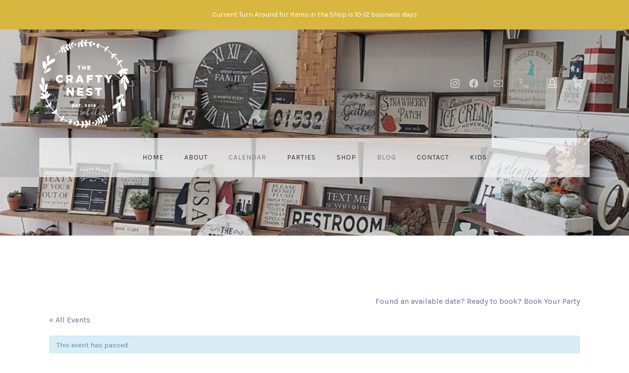

--- FILE ---
content_type: text/html; charset=UTF-8
request_url: http://www.thecraftynestdiy.com/event/available-for-private-party-309/
body_size: 17925
content:
<!DOCTYPE html>
<html id="top" lang="en-US" itemscope itemtype="https://schema.org/WebPage">

<head>

    <meta charset="UTF-8">

    <meta name="viewport" content="width=device-width, initial-scale=1, minimum-scale=1">
    <meta http-equiv="x-ua-compatible" content="ie=edge">
    <meta name="theme-color" content="#ffffff">

    <link rel="pingback" href="http://www.thecraftynestdiy.com/xmlrpc.php">

	<title>Available for Private Party &#8211; The Crafty Nest DIY</title>
<meta name='robots' content='max-image-preview:large' />
<link rel='dns-prefetch' href='//fonts.googleapis.com' />
<link rel="alternate" type="application/rss+xml" title="The Crafty Nest DIY &raquo; Feed" href="http://www.thecraftynestdiy.com/feed/" />
<link rel="alternate" type="application/rss+xml" title="The Crafty Nest DIY &raquo; Comments Feed" href="http://www.thecraftynestdiy.com/comments/feed/" />
<link rel="alternate" type="text/calendar" title="The Crafty Nest DIY &raquo; iCal Feed" href="http://www.thecraftynestdiy.com/calendar/?ical=1" />
<link rel="alternate" type="application/rss+xml" title="The Crafty Nest DIY &raquo; Available for Private Party Comments Feed" href="http://www.thecraftynestdiy.com/event/available-for-private-party-309/feed/" />
<link rel="alternate" title="oEmbed (JSON)" type="application/json+oembed" href="http://www.thecraftynestdiy.com/wp-json/oembed/1.0/embed?url=http%3A%2F%2Fwww.thecraftynestdiy.com%2Fevent%2Favailable-for-private-party-309%2F" />
<link rel="alternate" title="oEmbed (XML)" type="text/xml+oembed" href="http://www.thecraftynestdiy.com/wp-json/oembed/1.0/embed?url=http%3A%2F%2Fwww.thecraftynestdiy.com%2Fevent%2Favailable-for-private-party-309%2F&#038;format=xml" />
<style id='wp-img-auto-sizes-contain-inline-css'>
img:is([sizes=auto i],[sizes^="auto," i]){contain-intrinsic-size:3000px 1500px}
/*# sourceURL=wp-img-auto-sizes-contain-inline-css */
</style>
<link rel='stylesheet' id='sgr-css' href='http://www.thecraftynestdiy.com/wp-content/plugins/simple-google-recaptcha/sgr.css?ver=1673530085' media='all' />
<link rel='stylesheet' id='google-fonts-css' href='//fonts.googleapis.com/css?family=Poppins%3A400%2C700%7CKarla%3A400%2C700&#038;display=swap&#038;ver=6.9' media='all' />
<link rel='stylesheet' id='sbi_styles-css' href='http://www.thecraftynestdiy.com/wp-content/plugins/instagram-feed/css/sbi-styles.min.css?ver=6.1' media='all' />
<link rel='stylesheet' id='tribe-accessibility-css-css' href='http://www.thecraftynestdiy.com/wp-content/plugins/the-events-calendar/common/src/resources/css/accessibility.min.css?ver=4.14.1' media='all' />
<link rel='stylesheet' id='tribe-events-full-calendar-style-css' href='http://www.thecraftynestdiy.com/wp-content/plugins/the-events-calendar/src/resources/css/tribe-events-full.min.css?ver=5.8.1' media='all' />
<link rel='stylesheet' id='tribe-events-custom-jquery-styles-css' href='http://www.thecraftynestdiy.com/wp-content/plugins/the-events-calendar/vendor/jquery/smoothness/jquery-ui-1.8.23.custom.css?ver=5.8.1' media='all' />
<link rel='stylesheet' id='tribe-events-bootstrap-datepicker-css-css' href='http://www.thecraftynestdiy.com/wp-content/plugins/the-events-calendar/vendor/bootstrap-datepicker/css/bootstrap-datepicker.standalone.min.css?ver=5.8.1' media='all' />
<link rel='stylesheet' id='tribe-events-calendar-style-css' href='http://www.thecraftynestdiy.com/wp-content/plugins/the-events-calendar/src/resources/css/tribe-events-full.min.css?ver=5.8.1' media='all' />
<style id='tribe-events-calendar-style-inline-css'>
.tribe-events-list-widget .tribe-event-featured .tribe-event-image,
				.tribe-events-venue-widget .tribe-event-featured .tribe-event-image,
				.tribe-events-adv-list-widget .tribe-event-featured .tribe-event-image,
				.tribe-mini-calendar-list-wrapper .tribe-event-featured .tribe-event-image {
					display: none;
				}
/*# sourceURL=tribe-events-calendar-style-inline-css */
</style>
<link rel='stylesheet' id='tribe-events-calendar-full-mobile-style-css' href='http://www.thecraftynestdiy.com/wp-content/plugins/the-events-calendar/src/resources/css/tribe-events-full-mobile.min.css?ver=5.8.1' media='only screen and (max-width: 768px)' />
<link rel='stylesheet' id='dashicons-css' href='http://www.thecraftynestdiy.com/wp-includes/css/dashicons.min.css?ver=6.9' media='all' />
<link rel='stylesheet' id='tribe-common-skeleton-style-css' href='http://www.thecraftynestdiy.com/wp-content/plugins/the-events-calendar/common/src/resources/css/common-skeleton.min.css?ver=4.14.1' media='all' />
<link rel='stylesheet' id='tribe-common-full-style-css' href='http://www.thecraftynestdiy.com/wp-content/plugins/the-events-calendar/common/src/resources/css/common-full.min.css?ver=4.14.1' media='all' />
<link rel='stylesheet' id='event-tickets-tickets-css-css' href='http://www.thecraftynestdiy.com/wp-content/plugins/event-tickets/src/resources/css/tickets-v1.min.css?ver=5.1.7' media='all' />
<link rel='stylesheet' id='event-tickets-tickets-rsvp-css-css' href='http://www.thecraftynestdiy.com/wp-content/plugins/event-tickets/src/resources/css/rsvp-v1.min.css?ver=5.1.7' media='all' />
<style id='wp-emoji-styles-inline-css'>

	img.wp-smiley, img.emoji {
		display: inline !important;
		border: none !important;
		box-shadow: none !important;
		height: 1em !important;
		width: 1em !important;
		margin: 0 0.07em !important;
		vertical-align: -0.1em !important;
		background: none !important;
		padding: 0 !important;
	}
/*# sourceURL=wp-emoji-styles-inline-css */
</style>
<link rel='stylesheet' id='wp-block-library-css' href='http://www.thecraftynestdiy.com/wp-includes/css/dist/block-library/style.min.css?ver=6.9' media='all' />
<style id='global-styles-inline-css'>
:root{--wp--preset--aspect-ratio--square: 1;--wp--preset--aspect-ratio--4-3: 4/3;--wp--preset--aspect-ratio--3-4: 3/4;--wp--preset--aspect-ratio--3-2: 3/2;--wp--preset--aspect-ratio--2-3: 2/3;--wp--preset--aspect-ratio--16-9: 16/9;--wp--preset--aspect-ratio--9-16: 9/16;--wp--preset--color--black: #000000;--wp--preset--color--cyan-bluish-gray: #abb8c3;--wp--preset--color--white: #ffffff;--wp--preset--color--pale-pink: #f78da7;--wp--preset--color--vivid-red: #cf2e2e;--wp--preset--color--luminous-vivid-orange: #ff6900;--wp--preset--color--luminous-vivid-amber: #fcb900;--wp--preset--color--light-green-cyan: #7bdcb5;--wp--preset--color--vivid-green-cyan: #00d084;--wp--preset--color--pale-cyan-blue: #8ed1fc;--wp--preset--color--vivid-cyan-blue: #0693e3;--wp--preset--color--vivid-purple: #9b51e0;--wp--preset--color--cnt: #001349;--wp--preset--color--cnt-ac: #d7b740;--wp--preset--color--cnt-bg: #ffffff;--wp--preset--gradient--vivid-cyan-blue-to-vivid-purple: linear-gradient(135deg,rgb(6,147,227) 0%,rgb(155,81,224) 100%);--wp--preset--gradient--light-green-cyan-to-vivid-green-cyan: linear-gradient(135deg,rgb(122,220,180) 0%,rgb(0,208,130) 100%);--wp--preset--gradient--luminous-vivid-amber-to-luminous-vivid-orange: linear-gradient(135deg,rgb(252,185,0) 0%,rgb(255,105,0) 100%);--wp--preset--gradient--luminous-vivid-orange-to-vivid-red: linear-gradient(135deg,rgb(255,105,0) 0%,rgb(207,46,46) 100%);--wp--preset--gradient--very-light-gray-to-cyan-bluish-gray: linear-gradient(135deg,rgb(238,238,238) 0%,rgb(169,184,195) 100%);--wp--preset--gradient--cool-to-warm-spectrum: linear-gradient(135deg,rgb(74,234,220) 0%,rgb(151,120,209) 20%,rgb(207,42,186) 40%,rgb(238,44,130) 60%,rgb(251,105,98) 80%,rgb(254,248,76) 100%);--wp--preset--gradient--blush-light-purple: linear-gradient(135deg,rgb(255,206,236) 0%,rgb(152,150,240) 100%);--wp--preset--gradient--blush-bordeaux: linear-gradient(135deg,rgb(254,205,165) 0%,rgb(254,45,45) 50%,rgb(107,0,62) 100%);--wp--preset--gradient--luminous-dusk: linear-gradient(135deg,rgb(255,203,112) 0%,rgb(199,81,192) 50%,rgb(65,88,208) 100%);--wp--preset--gradient--pale-ocean: linear-gradient(135deg,rgb(255,245,203) 0%,rgb(182,227,212) 50%,rgb(51,167,181) 100%);--wp--preset--gradient--electric-grass: linear-gradient(135deg,rgb(202,248,128) 0%,rgb(113,206,126) 100%);--wp--preset--gradient--midnight: linear-gradient(135deg,rgb(2,3,129) 0%,rgb(40,116,252) 100%);--wp--preset--font-size--small: 13px;--wp--preset--font-size--medium: 20px;--wp--preset--font-size--large: 36px;--wp--preset--font-size--x-large: 42px;--wp--preset--spacing--20: 0.44rem;--wp--preset--spacing--30: 0.67rem;--wp--preset--spacing--40: 1rem;--wp--preset--spacing--50: 1.5rem;--wp--preset--spacing--60: 2.25rem;--wp--preset--spacing--70: 3.38rem;--wp--preset--spacing--80: 5.06rem;--wp--preset--shadow--natural: 6px 6px 9px rgba(0, 0, 0, 0.2);--wp--preset--shadow--deep: 12px 12px 50px rgba(0, 0, 0, 0.4);--wp--preset--shadow--sharp: 6px 6px 0px rgba(0, 0, 0, 0.2);--wp--preset--shadow--outlined: 6px 6px 0px -3px rgb(255, 255, 255), 6px 6px rgb(0, 0, 0);--wp--preset--shadow--crisp: 6px 6px 0px rgb(0, 0, 0);}:where(.is-layout-flex){gap: 0.5em;}:where(.is-layout-grid){gap: 0.5em;}body .is-layout-flex{display: flex;}.is-layout-flex{flex-wrap: wrap;align-items: center;}.is-layout-flex > :is(*, div){margin: 0;}body .is-layout-grid{display: grid;}.is-layout-grid > :is(*, div){margin: 0;}:where(.wp-block-columns.is-layout-flex){gap: 2em;}:where(.wp-block-columns.is-layout-grid){gap: 2em;}:where(.wp-block-post-template.is-layout-flex){gap: 1.25em;}:where(.wp-block-post-template.is-layout-grid){gap: 1.25em;}.has-black-color{color: var(--wp--preset--color--black) !important;}.has-cyan-bluish-gray-color{color: var(--wp--preset--color--cyan-bluish-gray) !important;}.has-white-color{color: var(--wp--preset--color--white) !important;}.has-pale-pink-color{color: var(--wp--preset--color--pale-pink) !important;}.has-vivid-red-color{color: var(--wp--preset--color--vivid-red) !important;}.has-luminous-vivid-orange-color{color: var(--wp--preset--color--luminous-vivid-orange) !important;}.has-luminous-vivid-amber-color{color: var(--wp--preset--color--luminous-vivid-amber) !important;}.has-light-green-cyan-color{color: var(--wp--preset--color--light-green-cyan) !important;}.has-vivid-green-cyan-color{color: var(--wp--preset--color--vivid-green-cyan) !important;}.has-pale-cyan-blue-color{color: var(--wp--preset--color--pale-cyan-blue) !important;}.has-vivid-cyan-blue-color{color: var(--wp--preset--color--vivid-cyan-blue) !important;}.has-vivid-purple-color{color: var(--wp--preset--color--vivid-purple) !important;}.has-black-background-color{background-color: var(--wp--preset--color--black) !important;}.has-cyan-bluish-gray-background-color{background-color: var(--wp--preset--color--cyan-bluish-gray) !important;}.has-white-background-color{background-color: var(--wp--preset--color--white) !important;}.has-pale-pink-background-color{background-color: var(--wp--preset--color--pale-pink) !important;}.has-vivid-red-background-color{background-color: var(--wp--preset--color--vivid-red) !important;}.has-luminous-vivid-orange-background-color{background-color: var(--wp--preset--color--luminous-vivid-orange) !important;}.has-luminous-vivid-amber-background-color{background-color: var(--wp--preset--color--luminous-vivid-amber) !important;}.has-light-green-cyan-background-color{background-color: var(--wp--preset--color--light-green-cyan) !important;}.has-vivid-green-cyan-background-color{background-color: var(--wp--preset--color--vivid-green-cyan) !important;}.has-pale-cyan-blue-background-color{background-color: var(--wp--preset--color--pale-cyan-blue) !important;}.has-vivid-cyan-blue-background-color{background-color: var(--wp--preset--color--vivid-cyan-blue) !important;}.has-vivid-purple-background-color{background-color: var(--wp--preset--color--vivid-purple) !important;}.has-black-border-color{border-color: var(--wp--preset--color--black) !important;}.has-cyan-bluish-gray-border-color{border-color: var(--wp--preset--color--cyan-bluish-gray) !important;}.has-white-border-color{border-color: var(--wp--preset--color--white) !important;}.has-pale-pink-border-color{border-color: var(--wp--preset--color--pale-pink) !important;}.has-vivid-red-border-color{border-color: var(--wp--preset--color--vivid-red) !important;}.has-luminous-vivid-orange-border-color{border-color: var(--wp--preset--color--luminous-vivid-orange) !important;}.has-luminous-vivid-amber-border-color{border-color: var(--wp--preset--color--luminous-vivid-amber) !important;}.has-light-green-cyan-border-color{border-color: var(--wp--preset--color--light-green-cyan) !important;}.has-vivid-green-cyan-border-color{border-color: var(--wp--preset--color--vivid-green-cyan) !important;}.has-pale-cyan-blue-border-color{border-color: var(--wp--preset--color--pale-cyan-blue) !important;}.has-vivid-cyan-blue-border-color{border-color: var(--wp--preset--color--vivid-cyan-blue) !important;}.has-vivid-purple-border-color{border-color: var(--wp--preset--color--vivid-purple) !important;}.has-vivid-cyan-blue-to-vivid-purple-gradient-background{background: var(--wp--preset--gradient--vivid-cyan-blue-to-vivid-purple) !important;}.has-light-green-cyan-to-vivid-green-cyan-gradient-background{background: var(--wp--preset--gradient--light-green-cyan-to-vivid-green-cyan) !important;}.has-luminous-vivid-amber-to-luminous-vivid-orange-gradient-background{background: var(--wp--preset--gradient--luminous-vivid-amber-to-luminous-vivid-orange) !important;}.has-luminous-vivid-orange-to-vivid-red-gradient-background{background: var(--wp--preset--gradient--luminous-vivid-orange-to-vivid-red) !important;}.has-very-light-gray-to-cyan-bluish-gray-gradient-background{background: var(--wp--preset--gradient--very-light-gray-to-cyan-bluish-gray) !important;}.has-cool-to-warm-spectrum-gradient-background{background: var(--wp--preset--gradient--cool-to-warm-spectrum) !important;}.has-blush-light-purple-gradient-background{background: var(--wp--preset--gradient--blush-light-purple) !important;}.has-blush-bordeaux-gradient-background{background: var(--wp--preset--gradient--blush-bordeaux) !important;}.has-luminous-dusk-gradient-background{background: var(--wp--preset--gradient--luminous-dusk) !important;}.has-pale-ocean-gradient-background{background: var(--wp--preset--gradient--pale-ocean) !important;}.has-electric-grass-gradient-background{background: var(--wp--preset--gradient--electric-grass) !important;}.has-midnight-gradient-background{background: var(--wp--preset--gradient--midnight) !important;}.has-small-font-size{font-size: var(--wp--preset--font-size--small) !important;}.has-medium-font-size{font-size: var(--wp--preset--font-size--medium) !important;}.has-large-font-size{font-size: var(--wp--preset--font-size--large) !important;}.has-x-large-font-size{font-size: var(--wp--preset--font-size--x-large) !important;}
/*# sourceURL=global-styles-inline-css */
</style>

<style id='classic-theme-styles-inline-css'>
/*! This file is auto-generated */
.wp-block-button__link{color:#fff;background-color:#32373c;border-radius:9999px;box-shadow:none;text-decoration:none;padding:calc(.667em + 2px) calc(1.333em + 2px);font-size:1.125em}.wp-block-file__button{background:#32373c;color:#fff;text-decoration:none}
/*# sourceURL=/wp-includes/css/classic-themes.min.css */
</style>
<link rel='stylesheet' id='woocommerce-layout-css' href='http://www.thecraftynestdiy.com/wp-content/plugins/woocommerce/assets/css/woocommerce-layout.css?ver=5.5.4' media='all' />
<link rel='stylesheet' id='woocommerce-smallscreen-css' href='http://www.thecraftynestdiy.com/wp-content/plugins/woocommerce/assets/css/woocommerce-smallscreen.css?ver=5.5.4' media='only screen and (max-width: 768px)' />
<link rel='stylesheet' id='woocommerce-general-css' href='http://www.thecraftynestdiy.com/wp-content/plugins/woocommerce/assets/css/woocommerce.css?ver=5.5.4' media='all' />
<style id='woocommerce-inline-inline-css'>
.woocommerce form .form-row .required { visibility: visible; }
/*# sourceURL=woocommerce-inline-inline-css */
</style>
<link rel='stylesheet' id='ginger-css' href='http://www.thecraftynestdiy.com/wp-content/uploads/the-crafty-nest-diy-theme/ginger.css?ver=1768525088' media='all' />
<link rel='stylesheet' id='event-tickets-rsvp-css' href='http://www.thecraftynestdiy.com/wp-content/plugins/event-tickets/src/resources/css/rsvp.min.css?ver=5.1.7' media='all' />
<link rel='stylesheet' id='event-tickets-tpp-css-css' href='http://www.thecraftynestdiy.com/wp-content/plugins/event-tickets/src/resources/css/tpp.min.css?ver=5.1.7' media='all' />
<link rel='stylesheet' id='ginger-shop-css' href='http://www.thecraftynestdiy.com/wp-content/uploads/the-crafty-nest-diy-theme/ginger-shop.css?ver=1768525088' media='all' />
<link rel='stylesheet' id='ginger-child-css' href='http://www.thecraftynestdiy.com/wp-content/themes/ginger-child/style.css?ver=6.9' media='all' />
<script id="sgr-js-extra">
var sgr = {"sgr_site_key":"6Ld00vAjAAAAAL1HBXsx0IyiwYPu2TNqQVDikUfX"};
//# sourceURL=sgr-js-extra
</script>
<script src="http://www.thecraftynestdiy.com/wp-content/plugins/simple-google-recaptcha/sgr.js?ver=1673530085" id="sgr-js"></script>
<script src="http://www.thecraftynestdiy.com/wp-includes/js/jquery/jquery.min.js?ver=3.7.1" id="jquery-core-js"></script>
<script src="http://www.thecraftynestdiy.com/wp-content/plugins/the-events-calendar/vendor/php-date-formatter/js/php-date-formatter.min.js?ver=5.8.1" id="tribe-events-php-date-formatter-js"></script>
<script src="http://www.thecraftynestdiy.com/wp-content/plugins/the-events-calendar/common/vendor/momentjs/moment.min.js?ver=4.14.1" id="tribe-moment-js"></script>
<script id="tribe-events-dynamic-js-extra">
var tribe_dynamic_help_text = {"date_with_year":"F j, Y","date_no_year":"F j","datepicker_format":"Y-m-d","datepicker_format_index":"0","days":["Sunday","Monday","Tuesday","Wednesday","Thursday","Friday","Saturday"],"daysShort":["Sun","Mon","Tue","Wed","Thu","Fri","Sat"],"months":["January","February","March","April","May","June","July","August","September","October","November","December"],"monthsShort":["Jan","Feb","Mar","Apr","May","Jun","Jul","Aug","Sep","Oct","Nov","Dec"],"msgs":"[\"This event is from %%starttime%% to %%endtime%% on %%startdatewithyear%%.\",\"This event is at %%starttime%% on %%startdatewithyear%%.\",\"This event is all day on %%startdatewithyear%%.\",\"This event starts at %%starttime%% on %%startdatenoyear%% and ends at %%endtime%% on %%enddatewithyear%%\",\"This event starts at %%starttime%% on %%startdatenoyear%% and ends on %%enddatewithyear%%\",\"This event is all day starting on %%startdatenoyear%% and ending on %%enddatewithyear%%.\"]"};
//# sourceURL=tribe-events-dynamic-js-extra
</script>
<script src="http://www.thecraftynestdiy.com/wp-content/plugins/the-events-calendar/src/resources/js/events-dynamic.min.js?ver=5.8.1" id="tribe-events-dynamic-js"></script>
<script src="http://www.thecraftynestdiy.com/wp-content/plugins/the-events-calendar/vendor/bootstrap-datepicker/js/bootstrap-datepicker.min.js?ver=5.8.1" id="tribe-events-bootstrap-datepicker-js"></script>
<script src="http://www.thecraftynestdiy.com/wp-content/plugins/the-events-calendar/vendor/jquery-resize/jquery.ba-resize.min.js?ver=5.8.1" id="tribe-events-jquery-resize-js"></script>
<script src="http://www.thecraftynestdiy.com/wp-content/plugins/the-events-calendar/vendor/jquery-placeholder/jquery.placeholder.min.js?ver=5.8.1" id="jquery-placeholder-js"></script>
<script id="tribe-events-calendar-script-js-extra">
var tribe_js_config = {"permalink_settings":"/blog/%year%/%monthnum%/%day%/%postname%/","events_post_type":"tribe_events","events_base":"http://www.thecraftynestdiy.com/calendar/","update_urls":{"shortcode":{"list":true,"month":true,"day":true}},"debug":""};
//# sourceURL=tribe-events-calendar-script-js-extra
</script>
<script src="http://www.thecraftynestdiy.com/wp-content/plugins/the-events-calendar/src/resources/js/tribe-events.min.js?ver=5.8.1" id="tribe-events-calendar-script-js"></script>
<script src="http://www.thecraftynestdiy.com/wp-content/plugins/the-events-calendar/src/resources/js/tribe-events-bar.min.js?ver=5.8.1" id="tribe-events-bar-js"></script>
<link rel="https://api.w.org/" href="http://www.thecraftynestdiy.com/wp-json/" /><link rel="alternate" title="JSON" type="application/json" href="http://www.thecraftynestdiy.com/wp-json/wp/v2/tribe_events/10487" /><link rel="EditURI" type="application/rsd+xml" title="RSD" href="http://www.thecraftynestdiy.com/xmlrpc.php?rsd" />
<meta name="generator" content="WordPress 6.9" />
<meta name="generator" content="WooCommerce 5.5.4" />
<link rel="canonical" href="http://www.thecraftynestdiy.com/event/available-for-private-party-309/" />
<link rel='shortlink' href='http://www.thecraftynestdiy.com/?p=10487' />
<meta name="et-api-version" content="v1"><meta name="et-api-origin" content="http://www.thecraftynestdiy.com"><link rel="https://theeventscalendar.com/" href="http://www.thecraftynestdiy.com/wp-json/tribe/tickets/v1/" /><meta name="tec-api-version" content="v1"><meta name="tec-api-origin" content="http://www.thecraftynestdiy.com"><link rel="https://theeventscalendar.com/" href="http://www.thecraftynestdiy.com/wp-json/tribe/events/v1/events/10487" />	<noscript><style>.woocommerce-product-gallery{ opacity: 1 !important; }</style></noscript>
	
<!-- BEGIN recaptcha, injected by plugin wp-recaptcha-integration  -->

<!-- END recaptcha -->
<script type="application/ld+json">
[{"@context":"http://schema.org","@type":"Event","name":"Available for Private Party","description":"&lt;p&gt;book your party here http://www.thecraftynestdiy.com/party-request/&lt;/p&gt;\\n","url":"http://www.thecraftynestdiy.com/event/available-for-private-party-309/","startDate":"2024-06-25T18:00:00+00:00","endDate":"2024-06-25T21:00:00+00:00","location":{"@type":"Place","name":"The Crafty Nest (Whitinsville)","description":"","url":"","address":{"@type":"PostalAddress","streetAddress":"116 Church St","addressLocality":"Whitinsville","addressRegion":"MA","postalCode":"01588","addressCountry":"United States"},"telephone":"0","sameAs":""},"organizer":{"@type":"Person","name":"The Crafty Nest DIY","description":"","url":"","telephone":"","email":"&#116;&#104;ec&#114;&#97;f&#116;&#121;&#110;est&#100;iy&#64;g&#109;a&#105;l.&#99;o&#109;","sameAs":"http://www.thecraftynestdiy.com"},"performer":"Organization"}]
</script><link rel="icon" href="http://www.thecraftynestdiy.com/wp-content/uploads/2018/09/CraftyNest_logo_white-100x100.png" sizes="32x32" />
<link rel="icon" href="http://www.thecraftynestdiy.com/wp-content/uploads/2018/09/CraftyNest_logo_white-250x250.png" sizes="192x192" />
<link rel="apple-touch-icon" href="http://www.thecraftynestdiy.com/wp-content/uploads/2018/09/CraftyNest_logo_white-250x250.png" />
<meta name="msapplication-TileImage" content="http://www.thecraftynestdiy.com/wp-content/uploads/2018/09/CraftyNest_logo_white-300x300.png" />

</head>

<body class="wp-singular tribe_events-template-default single single-tribe_events postid-10487 wp-embed-responsive wp-theme-ginger wp-child-theme-ginger-child theme-ginger woocommerce-demo-store woocommerce-no-js tribe-no-js chrome layout-full border-pattern-none header-align-left reveal-disabled navigation-header navigation-align-center navigation-width-default navigation-background-transparent heading-medium slideshow-caption-transparent merge-post-content shop-add-to-cart-enabled events-single tribe-events-style-full tribe-theme-parent-ginger tribe-theme-child-ginger-child page-template-page-php singular">


<ul id="skip-links" class="fy-skip-links">
    <li><a href="#navigation">Skip to Navigation</a></li>
    <li><a href="#content">Skip to Content</a></li>
    <li><a href="#footer">Skip to Footer</a></li>
</ul>

<div class="fy-container">

    <div class="fy-canvas js-sticky-container">

		
    <header class="fy-header fy-header-left">
		    <div class="fy-border fy-border-none">
		    </div>

        <div class="fy-centerer">

            <div class="fy-flex-container fy-flex-container-center fy-flex-gutter-xsmall">
                <div class="fy-position-relative fy-flex-column-auto fy-flex-column-tablet-100 fy-flex-order-tablet-1">

                    <div class="fy-flex-container fy-flex-container-center fy-flex-gutter-xsmall">

                        <div class="fy-flex-column-auto">
							        <p class="fy-logo fy-logo-image">
			<a href="http://www.thecraftynestdiy.com/"
   style="width: 183px; height: 180.5px;" rel="home">
    <img src="http://www.thecraftynestdiy.com/wp-content/uploads/2018/09/CraftyNest_logo_white.png"
         width="183"
         height="180.5"
         alt="The Crafty Nest DIY">
</a>        </p>
	                        </div>

                        <div class="fy-header-bar-column fy-flex-column">

                            <div class="fy-header-bar">
                                <div class="fy-flex-container fy-flex-container-center fy-flex-gutter-xsmall">
                                    <div class="fy-flex-column-auto">
										<div class="fy-navigation-trigger js-navigation-trigger">
    <div class="fy-navigation-open">
		<svg class="icon" xmlns="http://www.w3.org/2000/svg" width="24" height="24" viewBox="0 0 24 24" role="img" aria-label="Navigation">
	<path class="shape" d="M3,19h18v-1H3V19z M3,6v1h18V6H3z M3,13h18v-1H3V13z"></path>
    <title>Navigation</title>
</svg>    </div>
</div>
                                    </div>
									                                        <div class="fy-flex-column">
											
<nav class="fy-shop-toolbar">
    <ul>
        <li>
            <a class="fy-account"
               title="My Account"
               href="http://www.thecraftynestdiy.com/my-account/">
                <div class="fy-icon"><svg class="icon" fill="#ffffff" width="24" height="24" viewBox="0 0 24 24" xmlns="http://www.w3.org/2000/svg" role="img" aria-label="User">
    <path class="shape" d="M16,14h-0.022C16.61,13.162,17,12.131,17,11V8c0-2.762-2.238-5-5-5C9.239,3,7,5.238,7,8v3c0,1.131,0.39,2.162,1.022,3H8
			c-2.209,0-4,1.791-4,4v3h16v-3C20,15.791,18.209,14,16,14z M8,11V8c0-2.209,1.791-4,4-4s4,1.791,4,4v3c0,2.209-1.791,4-4,4
			S8,13.209,8,11z M19,20H5v-2c0-1.657,1.343-3,3-3h1v-0.022C9.838,15.61,10.869,16,12,16s2.162-0.39,3-1.022V15h1
			c1.656,0,3,1.343,3,3V20z"></path>
    <title>User</title>
</svg></div>
            </a>
        </li>
        <li class="js-cart">
            <a class="fy-cart"
               href="http://www.thecraftynestdiy.com/cart/">
                <div class="fy-icon"><svg class="icon" fill="#ffffff" width="24" height="24" viewBox="0 0 24 24" xmlns="http://www.w3.org/2000/svg" role="img" aria-label="Cart">
    <path class="shape" d="M8,17c-1.1,0-2,0.9-2,2s0.9,2,2,2s2-0.9,2-2S9.1,17,8,17z M8,20c-0.6,0-1-0.4-1-1s0.4-1,1-1s1,0.4,1,1
			S8.6,20,8,20z M8,12l-2,3v1h12v-1H7.2l1.3-2H18v-1h0l3.6-8H6V3H2v1h2.4L8,12L8,12z M6,5h14l-3.1,7H9.1L6,5z M17,17
			c-1.1,0-2,0.9-2,2s0.9,2,2,2s2-0.9,2-2S18.1,17,17,17z M17,20c-0.6,0-1-0.4-1-1s0.4-1,1-1s1,0.4,1,1S17.6,20,17,20z"></path>
    <title>Cart</title>
</svg></div>
                <div class="fy-cart-count">
					0                </div>
            </a>
        </li>
    </ul>
</nav>                                        </div>
									                                </div>
                            </div>

                        </div>

                    </div>

                </div>
                <div class="fy-tablet-hide fy-phone-hide fy-flex-column-auto fy-flex-column-tablet-50 fy-flex-column-phone-100 fy-flex-order-tablet-2 fy-align-right">

					
                </div>
                <div class="fy-tablet-hide fy-phone-hide fy-flex-column fy-flex-column-tablet-50 fy-flex-column-phone-100 fy-flex-order-tablet-3 fy-align-right">

                    <div class="fy-flex-container fy-flex-container-top fy-flex-gutter-xsmall">
                        <div class="fy-flex-column-auto">
							    <nav class="fy-socials cs-socials">
		            <ul>
				                        <li class="fy-social-instagram">
                            <a href="https://www.instagram.com/the_crafty_nest_diy/"
                               title="Instagram"
                               target="_blank"
                               rel="noopener">
								                                    <div class="fy-icon">
										<svg class="icon instagram" width="24" height="24" version="1.1" xmlns="http://www.w3.org/2000/svg" viewBox="0 0 24 24" role="img" aria-label="Instagram">
    <path d="M22.934,7.465c-0.053-1.171-0.239-1.971-0.512-2.67c-0.281-0.724-0.656-1.337-1.268-1.948
			c-0.612-0.612-1.226-0.988-1.949-1.27c-0.699-0.271-1.499-0.457-2.67-0.511C15.362,1.013,14.987,1,12,1S8.638,1.013,7.465,1.066
			C6.294,1.12,5.494,1.306,4.794,1.577c-0.723,0.281-1.336,0.657-1.948,1.27C2.235,3.458,1.858,4.071,1.578,4.795
			C1.306,5.494,1.12,6.294,1.066,7.465C1.013,8.638,1,9.013,1,12s0.013,3.362,0.066,4.535c0.053,1.171,0.239,1.971,0.511,2.67
			c0.281,0.724,0.657,1.337,1.269,1.948c0.612,0.612,1.225,0.988,1.948,1.27c0.7,0.271,1.5,0.457,2.67,0.511
			C8.638,22.987,9.013,23,12,23s3.362-0.013,4.535-0.066c1.171-0.054,1.971-0.239,2.67-0.511c0.724-0.281,1.337-0.657,1.949-1.27
			c0.611-0.611,0.986-1.225,1.268-1.948c0.272-0.699,0.459-1.499,0.512-2.67C22.987,15.362,23,14.987,23,12
			S22.987,8.638,22.934,7.465z M20.954,16.445c-0.049,1.072-0.228,1.655-0.379,2.043c-0.2,0.513-0.438,0.879-0.823,1.265
			c-0.385,0.385-0.751,0.623-1.265,0.822c-0.388,0.151-0.97,0.33-2.042,0.379c-1.16,0.053-1.508,0.064-4.445,0.064
			s-3.285-0.012-4.445-0.064c-1.072-0.049-1.655-0.228-2.042-0.379c-0.513-0.199-0.879-0.438-1.265-0.822
			c-0.385-0.385-0.624-0.752-0.823-1.265c-0.151-0.388-0.33-0.971-0.379-2.043C2.993,15.285,2.982,14.938,2.982,12
			c0-2.937,0.011-3.285,0.064-4.444C3.095,6.482,3.274,5.9,3.425,5.513c0.199-0.514,0.438-0.88,0.823-1.265s0.751-0.624,1.265-0.823
			c0.388-0.15,0.97-0.33,2.042-0.379C8.715,2.993,9.063,2.982,12,2.982c2.938,0,3.285,0.011,4.445,0.063
			c1.072,0.049,1.654,0.229,2.042,0.379c0.514,0.199,0.88,0.438,1.265,0.823s0.623,0.751,0.823,1.265
			c0.15,0.388,0.33,0.97,0.379,2.043c0.053,1.159,0.063,1.508,0.063,4.444C21.018,14.938,21.007,15.285,20.954,16.445z
			 M17.871,4.809c-0.729,0-1.319,0.591-1.319,1.319c0,0.729,0.591,1.32,1.319,1.32c0.729,0,1.32-0.591,1.32-1.32
			C19.191,5.399,18.602,4.809,17.871,4.809z M12,6.352C8.88,6.352,6.352,8.88,6.352,12S8.88,17.648,12,17.648
			c3.119,0,5.648-2.528,5.648-5.648S15.119,6.352,12,6.352z M12,15.667c-2.025,0-3.667-1.642-3.667-3.667S9.975,8.333,12,8.333
			c2.025,0,3.666,1.642,3.666,3.667S14.025,15.667,12,15.667z"></path>
</svg>                                    </div>
								                                <span class="screen-reader-text">New Window</span>
                            </a>
                        </li>
					                        <li class="fy-social-facebook">
                            <a href="https://www.facebook.com/thecraftynestDIY"
                               title="Facebook"
                               target="_blank"
                               rel="noopener">
								                                    <div class="fy-icon">
										<svg class="icon facebook" width="24" height="24" version="1.1" xmlns="http://www.w3.org/2000/svg" viewBox="0 0 24 24" role="img" aria-label="Facebook">
    <path d="M12,1.002c-6.076,0-11,4.954-11,11.065c0,5.525,4.027,10.105,9.289,10.932v-7.734H7.478v-3.197h2.812l0.001-2.438
			c0-2.772,1.634-4.311,4.146-4.311c1.204,0,2.452,0.232,2.452,0.232v2.705h-1.377c-1.366,0-1.803,0.86-1.803,1.736l0.002,2.075
			h3.056l-0.489,3.197h-2.566v7.734C18.974,22.173,23,17.593,23,12.067C23,5.956,18.075,1.002,12,1.002z"></path>
</svg>                                    </div>
								                                <span class="screen-reader-text">New Window</span>
                            </a>
                        </li>
					            </ul>
		    </nav>
	    <div class="fy-socials fy-socials-contacts">
        <ul>
			                <li class="fy-email">
                    <a href="mailto:thecraftynestdiy@gmail.com"
                       title="thecraftynestdiy@gmail.com">
                        <div class="fy-icon">
							<svg class="icon" fill="#1E1E2A" width="24" height="24" version="1.1" xmlns="http://www.w3.org/2000/svg" viewBox="0 0 24 24" role="img" aria-label="Email">
	<path class="shape" d="M3,5v14h18V5H3z M19.3,6L12,13.3L4.7,6H19.3z M4,6.7L9.3,12L4,17.3V6.7z M4.7,18l5.3-5.3l2,2l2-2l5.3,5.3H4.7
			z M20,17.3L14.7,12L20,6.7V17.3z"></path>
    <title>Email</title>
</svg>
                            <span class="screen-reader-text">thecraftynestdiy@gmail.com</span>
                        </div>
                    </a>
                </li>
			                <li class="fy-phone">
                    <a href="tel:(774)482-4404"
                       title="(774) 482-4404"
                       itemprop="telephone">
                        <div class="fy-icon">
							<svg class="icon" fill="#212335" width="24" height="24" viewBox="0 0 24 24" xmlns="http://www.w3.org/2000/svg" role="img" aria-label="Phone">
	<path class="shape" d="M15.4,14.7c0,0-1.3,3.8-1.3,3.8l0,0c-3.6-1.6-6.6-4.5-8.3-8c0,0,3.6-1.7,3.6-1.7C8.5,7,8,5.1,8,3H3l0.1,1
			c0.5,9.1,7.8,16.4,16.9,17l1,0v-5C19,16,17.1,15.5,15.4,14.7z M4.1,4h3c0.1,1.5,0.5,3,1,4.3L5.3,9.6C4.6,7.8,4.2,6,4.1,4z M20,20
			c-1.8-0.1-3.6-0.5-5.2-1.1l1-2.9c1.3,0.5,2.7,0.9,4.2,1V20z"></path>
    <title>Phone</title>
</svg>                            <span class="screen-reader-text">(774) 482-4404</span>
                        </div>
                    </a>
                </li>
			        </ul>
    </div>
                        </div>
                        <div class="fy-flex-column fy-desktop-hide fy-tablet-show">
							<div class="fy-navigation-trigger js-navigation-trigger">
    <div class="fy-navigation-open">
		<svg class="icon" xmlns="http://www.w3.org/2000/svg" width="24" height="24" viewBox="0 0 24 24" role="img" aria-label="Navigation">
	<path class="shape" d="M3,19h18v-1H3V19z M3,6v1h18V6H3z M3,13h18v-1H3V13z"></path>
    <title>Navigation</title>
</svg>    </div>
</div>
                        </div>
						                            <div class="fy-flex-column">
								
<nav class="fy-shop-toolbar">
    <ul>
        <li>
            <a class="fy-account"
               title="My Account"
               href="http://www.thecraftynestdiy.com/my-account/">
                <div class="fy-icon"><svg class="icon" fill="#ffffff" width="24" height="24" viewBox="0 0 24 24" xmlns="http://www.w3.org/2000/svg" role="img" aria-label="User">
    <path class="shape" d="M16,14h-0.022C16.61,13.162,17,12.131,17,11V8c0-2.762-2.238-5-5-5C9.239,3,7,5.238,7,8v3c0,1.131,0.39,2.162,1.022,3H8
			c-2.209,0-4,1.791-4,4v3h16v-3C20,15.791,18.209,14,16,14z M8,11V8c0-2.209,1.791-4,4-4s4,1.791,4,4v3c0,2.209-1.791,4-4,4
			S8,13.209,8,11z M19,20H5v-2c0-1.657,1.343-3,3-3h1v-0.022C9.838,15.61,10.869,16,12,16s2.162-0.39,3-1.022V15h1
			c1.656,0,3,1.343,3,3V20z"></path>
    <title>User</title>
</svg></div>
            </a>
        </li>
        <li class="js-cart">
            <a class="fy-cart"
               href="http://www.thecraftynestdiy.com/cart/">
                <div class="fy-icon"><svg class="icon" fill="#ffffff" width="24" height="24" viewBox="0 0 24 24" xmlns="http://www.w3.org/2000/svg" role="img" aria-label="Cart">
    <path class="shape" d="M8,17c-1.1,0-2,0.9-2,2s0.9,2,2,2s2-0.9,2-2S9.1,17,8,17z M8,20c-0.6,0-1-0.4-1-1s0.4-1,1-1s1,0.4,1,1
			S8.6,20,8,20z M8,12l-2,3v1h12v-1H7.2l1.3-2H18v-1h0l3.6-8H6V3H2v1h2.4L8,12L8,12z M6,5h14l-3.1,7H9.1L6,5z M17,17
			c-1.1,0-2,0.9-2,2s0.9,2,2,2s2-0.9,2-2S18.1,17,17,17z M17,20c-0.6,0-1-0.4-1-1s0.4-1,1-1s1,0.4,1,1S17.6,20,17,20z"></path>
    <title>Cart</title>
</svg></div>
                <div class="fy-cart-count">
					0                </div>
            </a>
        </li>
    </ul>
</nav>                            </div>
						                    </div>
                </div>

            </div>

        </div>

		            <div class="fy-centerer js-navigation-container">
				
<div id="navigation" class="fy-navigation-container fy-navigation-header js-sticky js-autohide js-navigation">
	    <div class="fy-border fy-border-none">
		    </div>

	        <nav class="fy-navigation">
			<ul id="navigation_primary" class="fy-navigation-list"><li id="menu-item-158" class="menu-item menu-item-type-post_type menu-item-object-page menu-item-home menu-item-158"><a href="http://www.thecraftynestdiy.com/">Home</a></li>
<li id="menu-item-148" class="menu-item menu-item-type-post_type menu-item-object-page menu-item-148"><a href="http://www.thecraftynestdiy.com/about/">About</a></li>
<li id="menu-item-1093" class="menu-item menu-item-type-post_type menu-item-object-page current-menu-item current_page_item menu-item-1093"><a href="http://www.thecraftynestdiy.com/calendar/">Calendar</a></li>
<li id="menu-item-147" class="menu-item menu-item-type-post_type menu-item-object-page menu-item-147"><a href="http://www.thecraftynestdiy.com/parties/">Parties</a></li>
<li id="menu-item-6750" class="menu-item menu-item-type-post_type menu-item-object-page menu-item-6750"><a href="http://www.thecraftynestdiy.com/shop/">Shop</a></li>
<li id="menu-item-157" class="menu-item menu-item-type-post_type menu-item-object-page current_page_parent menu-item-157"><a href="http://www.thecraftynestdiy.com/blog/">Blog</a></li>
<li id="menu-item-156" class="menu-item menu-item-type-post_type menu-item-object-page menu-item-156"><a href="http://www.thecraftynestdiy.com/contact/">Contact</a></li>
<li id="menu-item-4243" class="menu-item menu-item-type-custom menu-item-object-custom menu-item-4243"><a href="http://kids.thecraftynestdiy.com/">Kids</a></li>
</ul>        </nav>
	
    <div class="fy-navigation-close js-navigation-close">
		<svg class="icon" width="24" height="24" viewBox="0 0 24 24" xmlns="http://www.w3.org/2000/svg" role="img" aria-label="Close">
	<polygon class="shape" points="20.4,4.4 19.6,3.6 12,11.3 4.4,3.6 3.6,4.4 11.3,12 3.6,19.6 4.4,20.4 12,12.7 19.6,20.4 20.4,19.6 12.7,12"></polygon>
    <title>Close</title>
</svg>    </div>

</div>            </div>
		    </header>



    <header class="fy-heading js-reveal-container js-video-container">
		
<div class="fy-background">

	
		
		            <div class="fy-background-image fy-background-image-header js-lazy"
                 data-src="http://www.thecraftynestdiy.com/wp-content/uploads/2021/01/cropped-Flash-Sale-2-scaled-e1612100101968.jpg"></div>
		
	
	<div class="fy-pattern none"></div>

</div>

        <div class="fy-heading-container js-reveal">
            <div class="fy-centerer-75 fy-position-relative">

				
                <h1 itemprop="name headline">
                    <span></span>
                </h1>

            </div>
        </div>

    </header>



<div class="fy-wrap">
	    <div class="fy-border fy-border-none">
		    </div>
    <div class="fy-centerer">

        <div class="fy-flex-container fy-flex-gutter-xlarge">

            <main class="fy-main fy-flex-column-auto fy-sidebar-inactive">
                <div id="content" class="fy-anchor"></div>

									
						
						
    <div class="fy-post-content" itemprop="articleBody">
		<div id="tribe-events" class="tribe-no-js" data-live_ajax="0" data-datepicker_format="0" data-category="" data-featured=""><div class="tribe-events-before-html"><p style="text-align: right;">Found an available date? Ready to book? <a class="partybutton" href="http://www.thecraftynestdiy.com/party-request/">Book Your Party</a></p>
</div><span class="tribe-events-ajax-loading"><img decoding="async" class="tribe-events-spinner-medium" src="http://www.thecraftynestdiy.com/wp-content/plugins/the-events-calendar/src/resources/images/tribe-loading.gif" alt="Loading Events" /></span>
<div id="tribe-events-content" class="tribe-events-single">

	<p class="tribe-events-back">
		<a href="http://www.thecraftynestdiy.com/calendar/"> &laquo; All Events</a>
	</p>

	<!-- Notices -->
	<div class="tribe-events-notices"><ul><li>This event has passed.</li></ul></div>
	<h1 class="tribe-events-single-event-title">Available for Private Party</h1>
	<div class="tribe-events-schedule tribe-clearfix">
		<h2><span class="tribe-event-date-start">June 25, 2024 @ 6:00 pm</span> - <span class="tribe-event-time">9:00 pm</span></h2>			</div>

	<!-- Event header -->
	<div id="tribe-events-header"  data-title="Available for Private Party &#8211; The Crafty Nest DIY" data-viewtitle="Available for Private Party">
		<!-- Navigation -->
		<nav class="tribe-events-nav-pagination" aria-label="Event Navigation">
			<ul class="tribe-events-sub-nav">
				<li class="tribe-events-nav-previous"><a href="http://www.thecraftynestdiy.com/event/available-for-private-party-308/"><span>&laquo;</span> Available for Private Party</a></li>
				<li class="tribe-events-nav-next"><a href="http://www.thecraftynestdiy.com/event/available-for-private-party-310/">Available for Private Party <span>&raquo;</span></a></li>
			</ul>
			<!-- .tribe-events-sub-nav -->
		</nav>
	</div>
	<!-- #tribe-events-header -->

			<div id="post-10487" class="post-10487 tribe_events type-tribe_events status-publish hentry tribe_events_cat-private-party cat_private-party">
			<!-- Event featured image, but exclude link -->
			
			<!-- Event content -->
						<div class="tribe-events-single-event-description tribe-events-content">
				<p>book your party here</p>
<blockquote class="wp-embedded-content" data-secret="wEJ77cyQUK"><p><a href="http://www.thecraftynestdiy.com/party-request/">Party Request</a></p></blockquote>
<p><iframe loading="lazy" class="wp-embedded-content" sandbox="allow-scripts" security="restricted" style="position: absolute; clip: rect(1px, 1px, 1px, 1px);" title="&#8220;Party Request&#8221; &#8212; The Crafty Nest DIY" src="http://www.thecraftynestdiy.com/party-request/embed/#?secret=dHtyarJG8k#?secret=wEJ77cyQUK" data-secret="wEJ77cyQUK" width="600" height="338" frameborder="0" marginwidth="0" marginheight="0" scrolling="no"></iframe></p>
			</div>
			<!-- .tribe-events-single-event-description -->
			<div class="tribe-events-cal-links"><a class="tribe-events-gcal tribe-events-button" href="https://www.google.com/calendar/event?action=TEMPLATE&#038;text=Available+for+Private+Party&#038;dates=20240625T180000/20240625T210000&#038;details=book+your+party+here%0A%0Ahttp%3A%2F%2Fwww.thecraftynestdiy.com%2Fparty-request%2F&#038;location=The+Crafty+Nest+%28Whitinsville%29%2C+116+Church+St%2C+Whitinsville%2C+MA%2C+01588%2C+United+States&#038;trp=false&#038;sprop=website:http://www.thecraftynestdiy.com&#038;ctz=UTC" title="Add to Google Calendar">+ Google Calendar</a><a class="tribe-events-ical tribe-events-button" href="http://www.thecraftynestdiy.com/event/available-for-private-party-309/?ical=1" title="Download .ics file" >+ iCal Export</a></div><!-- .tribe-events-cal-links -->
			<!-- Event meta -->
						
	<div class="tribe-events-single-section tribe-events-event-meta primary tribe-clearfix">


<div class="tribe-events-meta-group tribe-events-meta-group-details">
	<h2 class="tribe-events-single-section-title"> Details </h2>
	<dl>

		
			<dt class="tribe-events-start-date-label"> Date: </dt>
			<dd>
				<abbr class="tribe-events-abbr tribe-events-start-date published dtstart" title="2024-06-25"> June 25, 2024 </abbr>
			</dd>

			<dt class="tribe-events-start-time-label"> Time: </dt>
			<dd>
				<div class="tribe-events-abbr tribe-events-start-time published dtstart" title="2024-06-25">
					6:00 pm - 9:00 pm									</div>
			</dd>

		
		
		<dt class="tribe-events-event-categories-label">Event Category:</dt> <dd class="tribe-events-event-categories"><a href="http://www.thecraftynestdiy.com/calendar/category/private-party/" rel="tag">Private Party</a></dd>
		
									<dt class="tribe-events-event-url-label"> Website: </dt>
						<dd class="tribe-events-event-url"> <a href="http://thecraftynestdiy.eventbrite.com" target="_self" rel="external">http://thecraftynestdiy.eventbrite.com</a> </dd>
		
			</dl>
</div>

<div class="tribe-events-meta-group tribe-events-meta-group-organizer">
	<h2 class="tribe-events-single-section-title">Organizer</h2>
	<dl>
					<dt style="display:none;"></dt>
			<dd class="tribe-organizer">
				The Crafty Nest DIY			</dd>
							<dt class="tribe-organizer-email-label">
					Email:				</dt>
				<dd class="tribe-organizer-email">
					&#116;hec&#114;af&#116;yne&#115;td&#105;&#121;&#064;g&#109;&#097;&#105;&#108;&#046;&#099;&#111;m				</dd>
													<dt class="tribe-organizer-url-label">
						Website:					</dt>
								<dd class="tribe-organizer-url">
					<a href="http://www.thecraftynestdiy.com" target="_self" rel="external">www.thecraftynestdiy.com</a>				</dd>
					</dl>
</div>

	</div>


			<div class="tribe-events-single-section tribe-events-event-meta secondary tribe-clearfix">
		
<div class="tribe-events-meta-group tribe-events-meta-group-venue">
	<h2 class="tribe-events-single-section-title"> Venue </h2>
	<dl>
		
		<dd class="tribe-venue"> The Crafty Nest (Whitinsville) </dd>

					<dd class="tribe-venue-location">
				<address class="tribe-events-address">
					<span class="tribe-address">

<span class="tribe-street-address">116 Church St</span>
	
		<br>
		<span class="tribe-locality">Whitinsville</span><span class="tribe-delimiter">,</span>

	<abbr class="tribe-region tribe-events-abbr" title="Massachusetts">MA</abbr>

	<span class="tribe-postal-code">01588</span>

	<span class="tribe-country-name">United States</span>

</span>

											<a class="tribe-events-gmap" href="https://maps.google.com/maps?f=q&#038;source=s_q&#038;hl=en&#038;geocode=&#038;q=116+Church+St+Whitinsville+MA+01588+United+States" title="Click to view a Google Map" target="_blank" rel="noreferrer noopener">+ Google Map</a>									</address>
			</dd>
		
		
		
			</dl>
</div>

<div class="tribe-events-venue-map">
	
<iframe loading="lazy"
  width="100%"
  height="350px"
  frameborder="0" style="border:0"
  src="https://www.google.com/maps/embed/v1/place?key=AIzaSyDNsicAsP6-VuGtAb1O9riI3oc_NOb7IOU&#038;q=116+Church+St+Whitinsville+MA+MA+01588+United+States+" allowfullscreen>
</iframe></div>
			</div>
						</div> <!-- #post-x -->
			
	<!-- Event footer -->
	<div id="tribe-events-footer">
		<!-- Navigation -->
		<nav class="tribe-events-nav-pagination" aria-label="Event Navigation">
			<ul class="tribe-events-sub-nav">
				<li class="tribe-events-nav-previous"><a href="http://www.thecraftynestdiy.com/event/available-for-private-party-308/"><span>&laquo;</span> Available for Private Party</a></li>
				<li class="tribe-events-nav-next"><a href="http://www.thecraftynestdiy.com/event/available-for-private-party-310/">Available for Private Party <span>&raquo;</span></a></li>
			</ul>
			<!-- .tribe-events-sub-nav -->
		</nav>
	</div>
	<!-- #tribe-events-footer -->

</div><!-- #tribe-events-content -->
<div class="tribe-events-after-html"></div></div><!-- #tribe-events -->
<!--
This calendar is powered by The Events Calendar.
http://evnt.is/18wn
-->
    </div>

									
	            									
            </main>

			
        </div>

    </div>


</div>
</div>
<footer id="footer" class="fy-footer">

			<div class="fy-footer-widget-area">
			    <div class="fy-border fy-border-none">
		    </div>

			<div class="fy-centerer">

				<div class="fy-flex-container fy-flex-gutter-large">
					<div class="widget_text fy-widget-column fy-flex-column-33 fy-flex-column-tablet-50 fy-flex-column-phone-100"><div id="custom_html-2" class="widget_text fy-widget widget widget_custom_html"><h3 class="fy-widget-title"><span>116 Church Street, Whitinsville, MA 01588</span></h3><div class="textwidget custom-html-widget"><iframe src="https://www.google.com/maps/embed?pb=!1m14!1m8!1m3!1d11839.170563836487!2d-71.6599654!3d42.1119116!3m2!1i1024!2i768!4f13.1!3m3!1m2!1s0x0%3A0x2e881a4ec8cfcef5!2sThe+Crafty+Nest+Diy!5e0!3m2!1sen!2sus!4v1547678074271" width="300" height="250" frameborder="0" style="border:10" allowfullscreen></iframe>
<br>Phone: (774) 482-4404</div></div></div><div class="widget_text fy-widget-column fy-flex-column-33 fy-flex-column-tablet-50 fy-flex-column-phone-100"><div id="custom_html-4" class="widget_text fy-widget widget widget_custom_html"><h3 class="fy-widget-title"><span>Have an idea you&#8217;d like made?</span></h3><div class="textwidget custom-html-widget"><p>
	We are happy to accept custom orders. Whether tha means customizing a product we have or creating something we haven't made before. Please fill out this form and we will be happy to get back to you and make your idea a reality.
</p>
<a href="http://www.thecraftynestdiy.com/custom-orders/"> <button type="button">Custom Order</button> </a></div></div></div><div class="fy-widget-column fy-flex-column-33 fy-flex-column-tablet-50 fy-flex-column-phone-100"><div id="search-4" class="fy-widget widget widget_search"><h3 class="fy-widget-title"><span>Search</span></h3>
<form role="search" method="get" action="http://www.thecraftynestdiy.com/">
    <div class="fy-field fy-field-search">
        <label for="search" class="fy-label screen-reader-text">Search</label>
        <input type="text" class="fy-input" placeholder="Search ..." id="search" name="s" required>

        <button type="submit" class="fy-button">
			<svg class="icon" width="24" height="24" version="1.1" xmlns="http://www.w3.org/2000/svg" viewBox="0 0 24 24" role="img" aria-label="Search">
	<path class="shape" d="M17.8,18.1l-3.2-3.2c1.8-2.2,1.7-5.3-0.3-7.4c-2.1-2.1-5.6-2.1-7.7,0c-2.1,2.1-2.1,5.6,0,7.7
	c2,2,5.2,2.1,7.4,0.3l3.2,3.2c0.2,0.2,0.5,0.2,0.7,0S18,18.3,17.8,18.1z M13.6,14.6c-1.7,1.7-4.6,1.7-6.3,0s-1.7-4.6,0-6.3
	s4.6-1.7,6.3,0S15.4,12.9,13.6,14.6z"></path>
    <title>Search</title>
</svg>        </button>
    </div>
</form></div></div>				</div>

			</div>
		</div>
	
	<div class="fy-footer-copyright-area">
		    <div class="fy-border fy-border-none">
		    </div>

		<div class="fy-centerer">

			<div class="fy-flex-container fy-flex-container-top">

				<div class="fy-footer-directions fy-flex-column-auto fy-flex-column-phone-100 fy-flex-order-tablet-2">
									</div>

									<div class="fy-footer-logo fy-flex-column-auto fy-flex-column-tablet-100 fy-flex-column-phone-100 fy-flex-order-tablet-1">
						<a href="#top">
														<img src="http://www.thecraftynestdiy.com/wp-content/uploads/2018/09/CraftyNest_logo_white.png"
							     width="366"
							     height="361"
							     alt="The Crafty Nest DIY">
						</a>
					</div>
				
				<div class="fy-footer-socials fy-flex-column-auto fy-flex-column-phone-100 fy-flex-order-tablet-2">
					    <nav class="fy-socials cs-socials">
		            <ul>
				                        <li class="fy-social-instagram">
                            <a href="https://www.instagram.com/the_crafty_nest_diy/"
                               title="Instagram"
                               target="_blank"
                               rel="noopener">
								                                    <div class="fy-icon">
										<svg class="icon instagram" width="24" height="24" version="1.1" xmlns="http://www.w3.org/2000/svg" viewBox="0 0 24 24" role="img" aria-label="Instagram">
    <path d="M22.934,7.465c-0.053-1.171-0.239-1.971-0.512-2.67c-0.281-0.724-0.656-1.337-1.268-1.948
			c-0.612-0.612-1.226-0.988-1.949-1.27c-0.699-0.271-1.499-0.457-2.67-0.511C15.362,1.013,14.987,1,12,1S8.638,1.013,7.465,1.066
			C6.294,1.12,5.494,1.306,4.794,1.577c-0.723,0.281-1.336,0.657-1.948,1.27C2.235,3.458,1.858,4.071,1.578,4.795
			C1.306,5.494,1.12,6.294,1.066,7.465C1.013,8.638,1,9.013,1,12s0.013,3.362,0.066,4.535c0.053,1.171,0.239,1.971,0.511,2.67
			c0.281,0.724,0.657,1.337,1.269,1.948c0.612,0.612,1.225,0.988,1.948,1.27c0.7,0.271,1.5,0.457,2.67,0.511
			C8.638,22.987,9.013,23,12,23s3.362-0.013,4.535-0.066c1.171-0.054,1.971-0.239,2.67-0.511c0.724-0.281,1.337-0.657,1.949-1.27
			c0.611-0.611,0.986-1.225,1.268-1.948c0.272-0.699,0.459-1.499,0.512-2.67C22.987,15.362,23,14.987,23,12
			S22.987,8.638,22.934,7.465z M20.954,16.445c-0.049,1.072-0.228,1.655-0.379,2.043c-0.2,0.513-0.438,0.879-0.823,1.265
			c-0.385,0.385-0.751,0.623-1.265,0.822c-0.388,0.151-0.97,0.33-2.042,0.379c-1.16,0.053-1.508,0.064-4.445,0.064
			s-3.285-0.012-4.445-0.064c-1.072-0.049-1.655-0.228-2.042-0.379c-0.513-0.199-0.879-0.438-1.265-0.822
			c-0.385-0.385-0.624-0.752-0.823-1.265c-0.151-0.388-0.33-0.971-0.379-2.043C2.993,15.285,2.982,14.938,2.982,12
			c0-2.937,0.011-3.285,0.064-4.444C3.095,6.482,3.274,5.9,3.425,5.513c0.199-0.514,0.438-0.88,0.823-1.265s0.751-0.624,1.265-0.823
			c0.388-0.15,0.97-0.33,2.042-0.379C8.715,2.993,9.063,2.982,12,2.982c2.938,0,3.285,0.011,4.445,0.063
			c1.072,0.049,1.654,0.229,2.042,0.379c0.514,0.199,0.88,0.438,1.265,0.823s0.623,0.751,0.823,1.265
			c0.15,0.388,0.33,0.97,0.379,2.043c0.053,1.159,0.063,1.508,0.063,4.444C21.018,14.938,21.007,15.285,20.954,16.445z
			 M17.871,4.809c-0.729,0-1.319,0.591-1.319,1.319c0,0.729,0.591,1.32,1.319,1.32c0.729,0,1.32-0.591,1.32-1.32
			C19.191,5.399,18.602,4.809,17.871,4.809z M12,6.352C8.88,6.352,6.352,8.88,6.352,12S8.88,17.648,12,17.648
			c3.119,0,5.648-2.528,5.648-5.648S15.119,6.352,12,6.352z M12,15.667c-2.025,0-3.667-1.642-3.667-3.667S9.975,8.333,12,8.333
			c2.025,0,3.666,1.642,3.666,3.667S14.025,15.667,12,15.667z"></path>
</svg>                                    </div>
								                                <span class="screen-reader-text">New Window</span>
                            </a>
                        </li>
					                        <li class="fy-social-facebook">
                            <a href="https://www.facebook.com/thecraftynestDIY"
                               title="Facebook"
                               target="_blank"
                               rel="noopener">
								                                    <div class="fy-icon">
										<svg class="icon facebook" width="24" height="24" version="1.1" xmlns="http://www.w3.org/2000/svg" viewBox="0 0 24 24" role="img" aria-label="Facebook">
    <path d="M12,1.002c-6.076,0-11,4.954-11,11.065c0,5.525,4.027,10.105,9.289,10.932v-7.734H7.478v-3.197h2.812l0.001-2.438
			c0-2.772,1.634-4.311,4.146-4.311c1.204,0,2.452,0.232,2.452,0.232v2.705h-1.377c-1.366,0-1.803,0.86-1.803,1.736l0.002,2.075
			h3.056l-0.489,3.197h-2.566v7.734C18.974,22.173,23,17.593,23,12.067C23,5.956,18.075,1.002,12,1.002z"></path>
</svg>                                    </div>
								                                <span class="screen-reader-text">New Window</span>
                            </a>
                        </li>
					            </ul>
		    </nav>
						    <div class="fy-socials fy-socials-contacts">
        <ul>
			                <li class="fy-email">
                    <a href="mailto:thecraftynestdiy@gmail.com"
                       title="thecraftynestdiy@gmail.com">
                        <div class="fy-icon">
							<svg class="icon" fill="#1E1E2A" width="24" height="24" version="1.1" xmlns="http://www.w3.org/2000/svg" viewBox="0 0 24 24" role="img" aria-label="Email">
	<path class="shape" d="M3,5v14h18V5H3z M19.3,6L12,13.3L4.7,6H19.3z M4,6.7L9.3,12L4,17.3V6.7z M4.7,18l5.3-5.3l2,2l2-2l5.3,5.3H4.7
			z M20,17.3L14.7,12L20,6.7V17.3z"></path>
    <title>Email</title>
</svg>
                            <span class="screen-reader-text">thecraftynestdiy@gmail.com</span>
                        </div>
                    </a>
                </li>
			                <li class="fy-phone">
                    <a href="tel:(774)482-4404"
                       title="(774) 482-4404"
                       itemprop="telephone">
                        <div class="fy-icon">
							<svg class="icon" fill="#212335" width="24" height="24" viewBox="0 0 24 24" xmlns="http://www.w3.org/2000/svg" role="img" aria-label="Phone">
	<path class="shape" d="M15.4,14.7c0,0-1.3,3.8-1.3,3.8l0,0c-3.6-1.6-6.6-4.5-8.3-8c0,0,3.6-1.7,3.6-1.7C8.5,7,8,5.1,8,3H3l0.1,1
			c0.5,9.1,7.8,16.4,16.9,17l1,0v-5C19,16,17.1,15.5,15.4,14.7z M4.1,4h3c0.1,1.5,0.5,3,1,4.3L5.3,9.6C4.6,7.8,4.2,6,4.1,4z M20,20
			c-1.8-0.1-3.6-0.5-5.2-1.1l1-2.9c1.3,0.5,2.7,0.9,4.2,1V20z"></path>
    <title>Phone</title>
</svg>                            <span class="screen-reader-text">(774) 482-4404</span>
                        </div>
                    </a>
                </li>
			        </ul>
    </div>
				</div>

									<div class="fy-footer-navigation-column fy-flex-column-100 fy-flex-order-tablet-2">
						<nav class="fy-footer-navigation">
							<ul id="navigation_footer" class="fy-navigation-footer"><li class="menu-item menu-item-type-post_type menu-item-object-page menu-item-home menu-item-158"><a href="http://www.thecraftynestdiy.com/">Home</a></li>
<li class="menu-item menu-item-type-post_type menu-item-object-page menu-item-148"><a href="http://www.thecraftynestdiy.com/about/">About</a></li>
<li class="menu-item menu-item-type-post_type menu-item-object-page current-menu-item current_page_item menu-item-1093"><a href="http://www.thecraftynestdiy.com/calendar/">Calendar</a></li>
<li class="menu-item menu-item-type-post_type menu-item-object-page menu-item-147"><a href="http://www.thecraftynestdiy.com/parties/">Parties</a></li>
<li class="menu-item menu-item-type-post_type menu-item-object-page menu-item-6750"><a href="http://www.thecraftynestdiy.com/shop/">Shop</a></li>
<li class="menu-item menu-item-type-post_type menu-item-object-page menu-item-157"><a href="http://www.thecraftynestdiy.com/blog/">Blog</a></li>
<li class="menu-item menu-item-type-post_type menu-item-object-page menu-item-156"><a href="http://www.thecraftynestdiy.com/contact/">Contact</a></li>
<li class="menu-item menu-item-type-custom menu-item-object-custom menu-item-4243"><a href="http://kids.thecraftynestdiy.com/">Kids</a></li>
</ul>						</nav>
					</div>
				
				<div class="fy-footer-copyright-column fy-flex-column-100 fy-flex-order-tablet-2">
					<a href="#top" class="fy-back-to-top js-back-to-top">
    <span class="fy-icon"><svg class="icon" width="24" height="24" version="1.1" xmlns="http://www.w3.org/2000/svg" viewBox="0 0 24 24" role="img" aria-label="Top">
	<polygon class="shape" points="12.5,0 7,6 12,6 12,24 13,24 13,6 18,6"></polygon>
    <title>Top</title>
</svg>
</span>
</a>
					<div class="fy-footer-copyright">
						Copyright &copy; 2026 <a
							href="http://www.thecraftynestdiy.com/"
							title="Make it Your Own">The Crafty Nest DIY</a>.

						All rights reserved.
													<div class="fy-footer-themeby">
								Theme by <a
									href="http://www.classy.media/">Classy Media</a>
							</div>
											</div>
				</div>

			</div>

		</div>
	</div>

</footer>
</div>
    <div class="fy-page-loading">
        <div class="fy-page-loading-logo has-logo">
			                <img src="http://www.thecraftynestdiy.com/wp-content/uploads/2018/09/Logo.png"
                     width="366"
                     height="361"
                     alt="Loading ...">
			        </div>

		<div class="fy-loading">
	<div class="fy-loader">
	<div class="fy-spinner">
		<svg class="icon" width="24" height="24" version="1.1" xmlns="http://www.w3.org/2000/svg" viewBox="0 0 24 24" role="img" aria-label="Loading ...">
			<path class="shape" fill="#212335"
			      d="M0,12h2C2,6.5,6.5,2,12,2V0C5.4,0,0,5.4,0,12z"></path>
            <title>Loading ...</title>
		</svg>
	</div>
</div></div>    </div>

<div class="fy-microdata fy-microdata-default" itemscope itemtype="https://schema.org/WebSite">

    <meta itemprop="name" content="The Crafty Nest DIY">
    <meta itemprop="url" content="http://www.thecraftynestdiy.com/">

    <div itemprop="potentialAction" itemscope itemtype="https://schema.org/SearchAction">
        <meta itemprop="target" content="http://www.thecraftynestdiy.com/?s={s}">
        <meta itemprop="query-input" content="required name=s">
    </div>

    <meta itemprop="accessibilityControl" content="fullKeyboardControl">
    <meta itemprop="accessibilityControl" content="fullMouseControl">
    <meta itemprop="accessibilityHazard" content="noFlashingHazard">
    <meta itemprop="accessibilityHazard" content="noMotionSimulationHazard">
    <meta itemprop="accessibilityHazard" content="noSoundHazard">
    <meta itemprop="accessibilityAPI" content="ARIA">

</div>
<div class="fy-microdata fy-microdata-restaurant" itemscope itemtype="https://schema.org/Restaurant">

    <meta itemprop="name" content="The Crafty Nest DIY">

	        <meta itemprop="image" content="http://thecraftynestdiy.classy.media/wp-content/uploads/2018/09/20180913_123158.jpg">
	        <meta itemprop="telephone" content="(774) 482-4404">
	        <meta itemprop="email" content="thecraftynestdiy@gmail.com">
	        <meta itemprop="acceptsReservations" content="No">
	                    <link itemprop="sameAs" href="https://www.instagram.com/the_crafty_nest_diy/">
				                    <link itemprop="sameAs" href="https://www.facebook.com/thecraftynestDIY">
				</div>
    <div class="fy-pattern fy-pattern-background fy-pattern-none"></div>
<div class="pswp fy-pswp js-pswp" tabindex="-1" role="dialog" aria-hidden="true">
    <div class="pswp__bg"></div>

    <div class="pswp__scroll-wrap">

        <div class="pswp__container">
            <div class="pswp__item"></div>
            <div class="pswp__item"></div>
            <div class="pswp__item"></div>
        </div>

        <div class="pswp__ui pswp__ui--hidden">
            <div class="pswp__top-bar">
                <div class="pswp__counter"></div>

                <button class="pswp__button pswp__button--close" title="Close (Esc)">
                    <span class="screen-reader-text">Close (Esc)</span>
                </button>
                <button class="pswp__button pswp__button--share" title="Share">
                    <span class="screen-reader-text">Share</span>
                </button>
                <button class="pswp__button pswp__button--fs" title="Toggle Full-screen">
                    <span class="screen-reader-text">Toggle Full-screen</span>
                </button>
                <button class="pswp__button pswp__button--zoom" title="Zoom In/Out">
                    <span class="screen-reader-text">Zoom In/Out</span>
                </button>

                <div class="pswp__preloader">
                    <div class="pswp__preloader__icn">
                        <div class="pswp__preloader__cut">
                            <div class="pswp__preloader__donut"></div>
                        </div>
                    </div>
                </div>
            </div>

            <button class="pswp__button pswp__button--arrow--left" title="Previous">
                <span class="screen-reader-text">Previous</span>
            </button>
            <button class="pswp__button pswp__button--arrow--right" title="Next">
                <span class="screen-reader-text">Next</span>
            </button>
            <div class="pswp__caption">
                <div class="pswp__caption__center"></div>
            </div>
        </div>
    </div>
</div><script type="speculationrules">
{"prefetch":[{"source":"document","where":{"and":[{"href_matches":"/*"},{"not":{"href_matches":["/wp-*.php","/wp-admin/*","/wp-content/uploads/*","/wp-content/*","/wp-content/plugins/*","/wp-content/themes/ginger-child/*","/wp-content/themes/ginger/*","/*\\?(.+)"]}},{"not":{"selector_matches":"a[rel~=\"nofollow\"]"}},{"not":{"selector_matches":".no-prefetch, .no-prefetch a"}}]},"eagerness":"conservative"}]}
</script>
	<script>
		jQuery(document).ready(function(){

			jQuery('body').on('click', '#plugify_offer_button', function(){

				jQuery('#plugify_offers_model').addClass('active_modal');
				jQuery('#plugify_offers_model').find('.h1class').css('display', 'block');
				jQuery('#plugify_offers_model').find('.plugify_close').css('display', 'block');
			});
			jQuery('body').on('click', '.plugify_close', function(){
				jQuery(this).parent().parent().parent().parent().removeClass('active_modal');
				jQuery(this).parent().parent().parent().parent().find('.h1class').css('display', 'none');
				jQuery(this).parent().parent().parent().parent().find('.plugify_close').css('display', 'none');
			});
			jQuery(document).on('click', function (event) {
				if (!jQuery(event.target).closest('#plugify_offer_button').length && !jQuery(event.target).closest('.plugify_model-content').length) {
					if (jQuery('.active_modal').length >0) {
						jQuery('.plugify_model').each(function(){
							jQuery(this).removeClass('active_modal');

						});
					}
				}
			});


		});
	</script>
	<p class="woocommerce-store-notice demo_store" data-notice-id="bd34605f14782832fa4553171ee02538" style="display:none;">Current Turn Around for Items in the Shop is 10-12 business days <a href="#" class="woocommerce-store-notice__dismiss-link">Dismiss</a></p>		<script>
		( function ( body ) {
			'use strict';
			body.className = body.className.replace( /\btribe-no-js\b/, 'tribe-js' );
		} )( document.body );
		</script>
		<!-- Instagram Feed JS -->
<script type="text/javascript">
var sbiajaxurl = "http://www.thecraftynestdiy.com/wp-admin/admin-ajax.php";
</script>

<!-- BEGIN recaptcha, injected by plugin wp-recaptcha-integration  -->
<script type="text/javascript">
		var recaptcha_widgets={};
		function wp_recaptchaLoadCallback(){
			try {
				grecaptcha;
			} catch(err){
				return;
			}
			var e = document.querySelectorAll ? document.querySelectorAll('.g-recaptcha:not(.wpcf7-form-control)') : document.getElementsByClassName('g-recaptcha'),
				form_submits;

			for (var i=0;i<e.length;i++) {
				(function(el){
					var wid;
					// check if captcha element is unrendered
					if ( ! el.childNodes.length) {
						wid = grecaptcha.render(el,{
							'sitekey':'6LfYtZQUAAAAAPih__Ae5EcSza0q-aRTp39TtbwL',
							'theme':el.getAttribute('data-theme') || 'light'
						});
						el.setAttribute('data-widget-id',wid);
					} else {
						wid = el.getAttribute('data-widget-id');
						grecaptcha.reset(wid);
					}
				})(e[i]);
			}
		}

		// if jquery present re-render jquery/ajax loaded captcha elements
		if ( typeof jQuery !== 'undefined' )
			jQuery(document).ajaxComplete( function(evt,xhr,set){
				if( xhr.responseText && xhr.responseText.indexOf('6LfYtZQUAAAAAPih__Ae5EcSza0q-aRTp39TtbwL') !== -1)
					wp_recaptchaLoadCallback();
			} );

		</script><script src="https://www.google.com/recaptcha/api.js?onload=wp_recaptchaLoadCallback&#038;render=explicit" async defer></script>
<!-- END recaptcha -->
<script> /* <![CDATA[ */var tribe_l10n_datatables = {"aria":{"sort_ascending":": activate to sort column ascending","sort_descending":": activate to sort column descending"},"length_menu":"Show _MENU_ entries","empty_table":"No data available in table","info":"Showing _START_ to _END_ of _TOTAL_ entries","info_empty":"Showing 0 to 0 of 0 entries","info_filtered":"(filtered from _MAX_ total entries)","zero_records":"No matching records found","search":"Search:","all_selected_text":"All items on this page were selected. ","select_all_link":"Select all pages","clear_selection":"Clear Selection.","pagination":{"all":"All","next":"Next","previous":"Previous"},"select":{"rows":{"0":"","_":": Selected %d rows","1":": Selected 1 row"}},"datepicker":{"dayNames":["Sunday","Monday","Tuesday","Wednesday","Thursday","Friday","Saturday"],"dayNamesShort":["Sun","Mon","Tue","Wed","Thu","Fri","Sat"],"dayNamesMin":["S","M","T","W","T","F","S"],"monthNames":["January","February","March","April","May","June","July","August","September","October","November","December"],"monthNamesShort":["January","February","March","April","May","June","July","August","September","October","November","December"],"monthNamesMin":["Jan","Feb","Mar","Apr","May","Jun","Jul","Aug","Sep","Oct","Nov","Dec"],"nextText":"Next","prevText":"Prev","currentText":"Today","closeText":"Done","today":"Today","clear":"Clear"},"registration_prompt":"There is unsaved attendee information. Are you sure you want to continue?"};/* ]]> */ </script>	<script type="text/javascript">
		(function () {
			var c = document.body.className;
			c = c.replace(/woocommerce-no-js/, 'woocommerce-js');
			document.body.className = c;
		})();
	</script>
	<script src="http://www.thecraftynestdiy.com/wp-content/plugins/event-tickets/src/resources/js/rsvp.min.js?ver=5.1.7" id="event-tickets-tickets-rsvp-js-js"></script>
<script src="http://www.thecraftynestdiy.com/wp-content/plugins/event-tickets/src/resources/js/ticket-details.min.js?ver=5.1.7" id="event-tickets-details-js-js"></script>
<script src="http://www.thecraftynestdiy.com/wp-content/plugins/woocommerce/assets/js/jquery-blockui/jquery.blockUI.min.js?ver=2.70" id="jquery-blockui-js"></script>
<script id="wc-add-to-cart-js-extra">
var wc_add_to_cart_params = {"ajax_url":"/wp-admin/admin-ajax.php","wc_ajax_url":"/?wc-ajax=%%endpoint%%","i18n_view_cart":"View cart","cart_url":"http://www.thecraftynestdiy.com/cart/","is_cart":"","cart_redirect_after_add":"no"};
//# sourceURL=wc-add-to-cart-js-extra
</script>
<script src="http://www.thecraftynestdiy.com/wp-content/plugins/woocommerce/assets/js/frontend/add-to-cart.min.js?ver=5.5.4" id="wc-add-to-cart-js"></script>
<script src="http://www.thecraftynestdiy.com/wp-content/plugins/woocommerce/assets/js/js-cookie/js.cookie.min.js?ver=2.1.4" id="js-cookie-js"></script>
<script id="woocommerce-js-extra">
var woocommerce_params = {"ajax_url":"/wp-admin/admin-ajax.php","wc_ajax_url":"/?wc-ajax=%%endpoint%%"};
//# sourceURL=woocommerce-js-extra
</script>
<script src="http://www.thecraftynestdiy.com/wp-content/plugins/woocommerce/assets/js/frontend/woocommerce.min.js?ver=5.5.4" id="woocommerce-js"></script>
<script id="wc-cart-fragments-js-extra">
var wc_cart_fragments_params = {"ajax_url":"/wp-admin/admin-ajax.php","wc_ajax_url":"/?wc-ajax=%%endpoint%%","cart_hash_key":"wc_cart_hash_125b13716b046faa594eb05597d2c222","fragment_name":"wc_fragments_125b13716b046faa594eb05597d2c222","request_timeout":"5000"};
//# sourceURL=wc-cart-fragments-js-extra
</script>
<script src="http://www.thecraftynestdiy.com/wp-content/plugins/woocommerce/assets/js/frontend/cart-fragments.min.js?ver=5.5.4" id="wc-cart-fragments-js"></script>
<script id="event-tickets-rsvp-js-extra">
var tribe_tickets_rsvp_strings = {"attendee":"Attendee %1$s"};
//# sourceURL=event-tickets-rsvp-js-extra
</script>
<script src="http://www.thecraftynestdiy.com/wp-content/plugins/event-tickets/src/resources/js/rsvp.min.js?ver=5.1.7" id="event-tickets-rsvp-js"></script>
<script src="http://www.thecraftynestdiy.com/wp-content/themes/ginger/js/components/pace.js?ver=1.0.2" id="pace-js"></script>
<script id="pace-js-after">
			Pace.options = {
		        ajax: false,
		        eventLag: false,
		        restartOnRequestAfter: false,
		        document: true,
		        elements: {
		            selectors: ['body']
		        }
		    };
		
		    Pace.on('done', function () {
		        document.body.classList.add('loading-hiding');
		
		        if (document.body.classList.contains('loading-hiding')) {
		            setTimeout(function () {
		                document.body.classList.remove('loading-hiding');
		                document.body.classList.add('loading-hidden');
		            }, 600);
		        }
		    });
        
//# sourceURL=pace-js-after
</script>
<script src="http://www.thecraftynestdiy.com/wp-content/themes/ginger/js/components/jquery.lazy.js?ver=1.7.10" id="jquery-lazy-js"></script>
<script src="http://www.thecraftynestdiy.com/wp-content/themes/ginger/js/components/swiper.js?ver=5.4.0" id="swiper-js"></script>
<script id="swiper-js-after">
jQuery(document).ready(function () {
                'use strict';
                
                var slideshow = new Swiper('.js-slideshow', {
                    effect: 'slide',
                    loop: true,
                    speed: 450,
                    direction: 'horizontal',
                    threshold: 5,
                    grabCursor: true,
                    keyboard: true,

                    // Slides per View
                    slidesPerView: 1,

					breakpoints: {
                        480: {
                            slidesPerView: 1
                        },
                        1024: {
                            slidesPerView: 1
                        },
                        1280: {
                            slidesPerView: 1
                        }
                    },

                    // Gutter
                    spaceBetween: 0,

                    // Lazy loading
                    preloadImages: false,
                    lazy: {
                        loadPrevNext: true
                    },

                    // Pagination
                    pagination: {
                        el: '.js-slideshow-pagination',
                        type: 'bullets',
                        clickable: true
                    },

                    // Navigation
                    navigation: {
                        nextEl: '.js-slideshow-next',
                        prevEl: '.js-slideshow-prev'
                    },

                    // Accessibility
                    a11y: {
                        prevSlideMessage: 'Previous',
                        nextSlideMessage: 'Next'
                    },
                    
                    // On
                    on: {
                    
                        // Loaded Image
		                lazyImageReady: function () {
		                
		                    // Autoplay
		                    if (!slideshow.autoplay.running) {
		                    
		                        slideshow.params.autoplay = {
		                            delay: 10000,
		                            stopOnLast: true,
		                            disableOnInteraction: true
		                        };
		                        
		                        slideshow.autoplay.start();
		                        
		                    }
		                    
		                }
		                
		            }
                    
                });

            });
        
//# sourceURL=swiper-js-after
</script>
<script src="http://www.thecraftynestdiy.com/wp-content/themes/ginger/js/components/doubletaptogo.js?ver=0.3.0" id="double-tap-to-go-js"></script>
<script src="http://www.thecraftynestdiy.com/wp-content/plugins/woocommerce/assets/js/photoswipe/photoswipe.min.js?ver=4.1.1" id="photoswipe-js"></script>
<script src="http://www.thecraftynestdiy.com/wp-content/plugins/woocommerce/assets/js/photoswipe/photoswipe-ui-default.min.js?ver=4.1.1" id="photoswipe-ui-default-js"></script>
<script src="http://www.thecraftynestdiy.com/wp-content/themes/ginger/vendor/forqy/core/js/forms.js?ver=1.0.0" id="ginger-forms-js"></script>
<script src="http://www.thecraftynestdiy.com/wp-content/themes/ginger/vendor/forqy/core/js/links.js?ver=1.0.0" id="ginger-links-js"></script>
<script src="http://www.thecraftynestdiy.com/wp-includes/js/imagesloaded.min.js?ver=5.0.0" id="imagesloaded-js"></script>
<script src="http://www.thecraftynestdiy.com/wp-includes/js/masonry.min.js?ver=4.2.2" id="masonry-js"></script>
<script src="http://www.thecraftynestdiy.com/wp-includes/js/jquery/jquery.masonry.min.js?ver=3.1.2b" id="jquery-masonry-js"></script>
<script src="http://www.thecraftynestdiy.com/wp-content/themes/ginger/vendor/forqy/core/js/masonry.js?ver=1.0.1" id="ginger-masonry-js"></script>
<script src="http://www.thecraftynestdiy.com/wp-content/themes/ginger/vendor/forqy/core/js/reveal.js?ver=1.0.0" id="ginger-reveal-js"></script>
<script src="http://www.thecraftynestdiy.com/wp-content/themes/ginger/vendor/forqy/core/js/lazy.js?ver=1.0.0" id="ginger-lazy-js"></script>
<script src="http://www.thecraftynestdiy.com/wp-content/themes/ginger/vendor/forqy/core/js/images.js?ver=1.0.0" id="ginger-images-js"></script>
<script src="http://www.thecraftynestdiy.com/wp-content/themes/ginger/vendor/forqy/core/js/video.js?ver=1.0.0" id="ginger-video-js"></script>
<script src="http://www.thecraftynestdiy.com/wp-content/themes/ginger/js/navigation.js?ver=1.0.0" id="ginger-navigation-js"></script>
<script src="http://www.thecraftynestdiy.com/wp-includes/js/comment-reply.min.js?ver=6.9" id="comment-reply-js" async data-wp-strategy="async" fetchpriority="low"></script>
<script src="http://www.thecraftynestdiy.com/wp-includes/js/jquery/ui/core.min.js?ver=1.13.3" id="jquery-ui-core-js"></script>
<script src="http://www.thecraftynestdiy.com/wp-includes/js/jquery/ui/datepicker.min.js?ver=1.13.3" id="jquery-ui-datepicker-js"></script>
<script id="jquery-ui-datepicker-js-after">
		    (function ($) {
                'use strict';

                $('.js-datepicker').datepicker({
                    firstDay: 1,
                    dateFormat: 'mm/dd/yy',
                    maxDate: "+3m",
                    minDate: '0',
                    beforeShow: function () {
                        $('#ui-datepicker-div').addClass('fy-datepicker');
                    }
                });

            }(jQuery));
		
jQuery(function(jQuery){jQuery.datepicker.setDefaults({"closeText":"Close","currentText":"Today","monthNames":["January","February","March","April","May","June","July","August","September","October","November","December"],"monthNamesShort":["Jan","Feb","Mar","Apr","May","Jun","Jul","Aug","Sep","Oct","Nov","Dec"],"nextText":"Next","prevText":"Previous","dayNames":["Sunday","Monday","Tuesday","Wednesday","Thursday","Friday","Saturday"],"dayNamesShort":["Sun","Mon","Tue","Wed","Thu","Fri","Sat"],"dayNamesMin":["S","M","T","W","T","F","S"],"dateFormat":"MM d, yy","firstDay":0,"isRTL":false});});
//# sourceURL=jquery-ui-datepicker-js-after
</script>
<script src="http://www.thecraftynestdiy.com/wp-includes/js/wp-embed.min.js?ver=6.9" id="wp-embed-js" defer data-wp-strategy="defer"></script>
<script id="wp-emoji-settings" type="application/json">
{"baseUrl":"https://s.w.org/images/core/emoji/17.0.2/72x72/","ext":".png","svgUrl":"https://s.w.org/images/core/emoji/17.0.2/svg/","svgExt":".svg","source":{"concatemoji":"http://www.thecraftynestdiy.com/wp-includes/js/wp-emoji-release.min.js?ver=6.9"}}
</script>
<script type="module">
/*! This file is auto-generated */
const a=JSON.parse(document.getElementById("wp-emoji-settings").textContent),o=(window._wpemojiSettings=a,"wpEmojiSettingsSupports"),s=["flag","emoji"];function i(e){try{var t={supportTests:e,timestamp:(new Date).valueOf()};sessionStorage.setItem(o,JSON.stringify(t))}catch(e){}}function c(e,t,n){e.clearRect(0,0,e.canvas.width,e.canvas.height),e.fillText(t,0,0);t=new Uint32Array(e.getImageData(0,0,e.canvas.width,e.canvas.height).data);e.clearRect(0,0,e.canvas.width,e.canvas.height),e.fillText(n,0,0);const a=new Uint32Array(e.getImageData(0,0,e.canvas.width,e.canvas.height).data);return t.every((e,t)=>e===a[t])}function p(e,t){e.clearRect(0,0,e.canvas.width,e.canvas.height),e.fillText(t,0,0);var n=e.getImageData(16,16,1,1);for(let e=0;e<n.data.length;e++)if(0!==n.data[e])return!1;return!0}function u(e,t,n,a){switch(t){case"flag":return n(e,"\ud83c\udff3\ufe0f\u200d\u26a7\ufe0f","\ud83c\udff3\ufe0f\u200b\u26a7\ufe0f")?!1:!n(e,"\ud83c\udde8\ud83c\uddf6","\ud83c\udde8\u200b\ud83c\uddf6")&&!n(e,"\ud83c\udff4\udb40\udc67\udb40\udc62\udb40\udc65\udb40\udc6e\udb40\udc67\udb40\udc7f","\ud83c\udff4\u200b\udb40\udc67\u200b\udb40\udc62\u200b\udb40\udc65\u200b\udb40\udc6e\u200b\udb40\udc67\u200b\udb40\udc7f");case"emoji":return!a(e,"\ud83e\u1fac8")}return!1}function f(e,t,n,a){let r;const o=(r="undefined"!=typeof WorkerGlobalScope&&self instanceof WorkerGlobalScope?new OffscreenCanvas(300,150):document.createElement("canvas")).getContext("2d",{willReadFrequently:!0}),s=(o.textBaseline="top",o.font="600 32px Arial",{});return e.forEach(e=>{s[e]=t(o,e,n,a)}),s}function r(e){var t=document.createElement("script");t.src=e,t.defer=!0,document.head.appendChild(t)}a.supports={everything:!0,everythingExceptFlag:!0},new Promise(t=>{let n=function(){try{var e=JSON.parse(sessionStorage.getItem(o));if("object"==typeof e&&"number"==typeof e.timestamp&&(new Date).valueOf()<e.timestamp+604800&&"object"==typeof e.supportTests)return e.supportTests}catch(e){}return null}();if(!n){if("undefined"!=typeof Worker&&"undefined"!=typeof OffscreenCanvas&&"undefined"!=typeof URL&&URL.createObjectURL&&"undefined"!=typeof Blob)try{var e="postMessage("+f.toString()+"("+[JSON.stringify(s),u.toString(),c.toString(),p.toString()].join(",")+"));",a=new Blob([e],{type:"text/javascript"});const r=new Worker(URL.createObjectURL(a),{name:"wpTestEmojiSupports"});return void(r.onmessage=e=>{i(n=e.data),r.terminate(),t(n)})}catch(e){}i(n=f(s,u,c,p))}t(n)}).then(e=>{for(const n in e)a.supports[n]=e[n],a.supports.everything=a.supports.everything&&a.supports[n],"flag"!==n&&(a.supports.everythingExceptFlag=a.supports.everythingExceptFlag&&a.supports[n]);var t;a.supports.everythingExceptFlag=a.supports.everythingExceptFlag&&!a.supports.flag,a.supports.everything||((t=a.source||{}).concatemoji?r(t.concatemoji):t.wpemoji&&t.twemoji&&(r(t.twemoji),r(t.wpemoji)))});
//# sourceURL=http://www.thecraftynestdiy.com/wp-includes/js/wp-emoji-loader.min.js
</script>

</body>
</html>

--- FILE ---
content_type: text/css
request_url: http://www.thecraftynestdiy.com/wp-content/uploads/the-crafty-nest-diy-theme/ginger-shop.css?ver=1768525088
body_size: 11676
content:
@keyframes animationRotate{0%{transform:rotate(0);}100%{transform:rotate(360deg);}}@-moz-keyframes animationRotate{0%{transform:rotate(0);}100%{transform:rotate(360deg);}}@-webkit-keyframes animationRotate{0%{transform:rotate(0);}100%{transform:rotate(360deg);}}@-ms-keyframes animationRotate{0%{transform:rotate(0);}100%{transform:rotate(360deg);}}@-o-keyframes animationRotate{0%{transform:rotate(0);}100%{transform:rotate(360deg);}}.blockUI.blockOverlay{display:none !important;}.woocommerce .blockUI.blockOverlay{opacity:1 !important;z-index:20 !important;background-color:rgba(255,255,255,0.8) !important;}body.single-product .fy-main{flex-basis:100%;width:100%;min-width:100%;}body.single-product .fy-sidebar{display:none;}.woocommerce .select2{display:none;}.woocommerce .product-remove a,.woocommerce .product-remove button{display:flex;flex-direction:row;flex-wrap:wrap;align-items:center;justify-content:center;width:28px;height:28px;font-size:16px;font-weight:400;line-height:normal !important;padding:0 !important;color:rgba(0,19,73,0.4) !important;background-color:transparent;border:1px solid rgba(0,19,73,0.2) !important;cursor:pointer;}.woocommerce .product-remove a:hover,.woocommerce .product-remove a:focus,.woocommerce .product-remove button:hover,.woocommerce .product-remove button:focus{color:#c84650 !important;border-color:#c84650 !important;background-color:transparent;}.woocommerce input[name='update_cart']{float:right !important;}.woocommerce .wc-proceed-to-checkout a.button.alt,.woocommerce .wc-proceed-to-checkout button.button.alt,.woocommerce .woocommerce-checkout-payment a.button.alt,.woocommerce .woocommerce-checkout-payment button.button.alt{display:block;padding-top:20px;padding-bottom:20px;font-size:18px;line-height:normal;}@media (max-width: 767px){.woocommerce .wc-proceed-to-checkout a.button.alt,.woocommerce .wc-proceed-to-checkout button.button.alt,.woocommerce .woocommerce-checkout-payment a.button.alt,.woocommerce .woocommerce-checkout-payment button.button.alt{font-size:14px;}}.woocommerce .wc-proceed-to-checkout{padding:0;margin-top:40px;}.woocommerce .wc-proceed-to-checkout a.checkout-button{margin-bottom:0;}.woocommerce a.button.loading:after,.woocommerce a.button.added:after,.woocommerce button.button.loading:after,.woocommerce button.button.added:after,.woocommerce input.button.loading:after,.woocommerce input.button.added:after,.woocommerce #respond input#submit.loading:after,.woocommerce #respond input#submit.added:after{position:absolute;top:50%;right:5px;width:24px;height:24px;margin-left:5px;margin-top:-12px;font-weight:400;line-height:24px;text-align:center;vertical-align:middle;}.woocommerce form.login,.woocommerce form.register,.woocommerce form.lost_reset_password{padding:0;border:0;}.woocommerce form.login input[type='text'],.woocommerce form.login input[type='email'],.woocommerce form.login input[type='password'],.woocommerce form.login input[type='tel'],.woocommerce form.register input[type='text'],.woocommerce form.register input[type='email'],.woocommerce form.register input[type='password'],.woocommerce form.register input[type='tel'],.woocommerce form.lost_reset_password input[type='text'],.woocommerce form.lost_reset_password input[type='email'],.woocommerce form.lost_reset_password input[type='password'],.woocommerce form.lost_reset_password input[type='tel']{width:100%;}.woocommerce form.login input[type='submit'],.woocommerce form.register input[type='submit'],.woocommerce form.lost_reset_password input[type='submit']{margin-right:40px;}.woocommerce form.login .woocommerce-form__label-for-checkbox,.woocommerce form.register .woocommerce-form__label-for-checkbox,.woocommerce form.lost_reset_password .woocommerce-form__label-for-checkbox{margin-left:40px;font-size:14px;font-weight:400;}.woocommerce form.checkout #customer_details{padding-top:60px;}.woocommerce form.lost_reset_password .form-row{width:100%;}.woocommerce form.login,.woocommerce form.register{padding:0;margin:0;border:0;border-radius:2px;}.woocommerce form.checkout_coupon{padding:0;margin:0 0 40px;border:0;border-radius:0;}.woocommerce form.checkout_coupon p{font-size:14px;margin:0 10px 20px 0 !important;}@media (max-width: 1023px){.woocommerce form.checkout_coupon p{width:100%;margin-bottom:10px !important;}}.woocommerce form.checkout_coupon p.form-row{float:left;max-width:320px;}.woocommerce #payment #place_order{float:none;margin-top:40px;margin-bottom:0;}.woocommerce form > h3{margin-bottom:40px;color:#001349;}.woocommerce form .form-row{padding:0;margin:0 0 10px;}.woocommerce form .form-row label .required{color:#001349;text-decoration:none;}.woocommerce form .form-row input.input-text{line-height:24px;}.woocommerce form .form-row textarea{line-height:1.618;}.woocommerce form .form-row.woocommerce-validated input.input-text,.woocommerce form .form-row.woocommerce-validated select{border-color:rgba(0,19,73,0.2);}.woocommerce form .form-row.woocommerce-validated input.input-text:focus,.woocommerce form .form-row.woocommerce-validated select:focus{border-color:#d7b740;}.woocommerce form .form-row.woocommerce-invalid label{color:#001349;}.woocommerce form .form-row.woocommerce-invalid input.input-text,.woocommerce form .form-row.woocommerce-invalid select{border-color:rgba(0,19,73,0.2);}.woocommerce form .form-row.woocommerce-invalid input.input-text:focus,.woocommerce form .form-row.woocommerce-invalid select:focus{border-color:#d7b740;}.woocommerce form .form-row.woocommerce-invalid .woocommerce-form__input-checkbox,.woocommerce form .form-row.woocommerce-invalid .woocommerce-form__input-radio{outline:1px solid #c84650;outline-offset:1px;border-radius:2px;}.woocommerce form input[type='number'].qty{max-width:80px;padding-right:0;text-align:left;}.woocommerce input.input-text{padding:10px 20px;}.woocommerce input::-webkit-input-placeholder,.woocommerce textarea::-webkit-input-placeholder{opacity:1 !important;transition:color 0.3s ease-in-out !important;}.woocommerce input::-moz-placeholder,.woocommerce textarea::-moz-placeholder{opacity:1 !important;transition:color 0.3s ease-in-out !important;}.woocommerce a.button,.woocommerce button.button{padding:10px 40px;font-family:Karla, sans-serif;font-size:14px;font-weight:400;text-transform:uppercase;letter-spacing:1px;line-height:24px;color:#fff;background-color:#d7b740;border:1px solid transparent;border-radius:2px;}.woocommerce a.button:hover,.woocommerce a.button:focus,.woocommerce button.button:hover,.woocommerce button.button:focus{color:#fff;background-color:#bd9d27;border-color:transparent;}.woocommerce a.button.alt,.woocommerce a.button.submit,.woocommerce button.button.alt,.woocommerce button.button.submit{padding:10px 40px;font-weight:400;color:#fff;background-color:#d7b740;border:1px solid transparent;transition:all 0.3s ease-in-out 0s;}.woocommerce a.button.alt:hover,.woocommerce a.button.alt:focus,.woocommerce a.button.submit:hover,.woocommerce a.button.submit:focus,.woocommerce button.button.alt:hover,.woocommerce button.button.alt:focus,.woocommerce button.button.submit:hover,.woocommerce button.button.submit:focus{color:#fff;background-color:#bd9d27;border-color:transparent;}.woocommerce a.button:disabled,.woocommerce a.button.disabled,.woocommerce a.button:disabled[disabled],.woocommerce button.button:disabled,.woocommerce button.button.disabled,.woocommerce button.button:disabled[disabled]{opacity:1;padding:10px 40px;cursor:not-allowed;color:rgba(0,19,73,0.2) !important;background-color:rgba(0,19,73,0.1) !important;border-color:transparent;box-shadow:none;}.woocommerce a.button:disabled:hover,.woocommerce a.button:disabled:focus,.woocommerce a.button.disabled:hover,.woocommerce a.button.disabled:focus,.woocommerce a.button:disabled[disabled]:hover,.woocommerce a.button:disabled[disabled]:focus,.woocommerce button.button:disabled:hover,.woocommerce button.button:disabled:focus,.woocommerce button.button.disabled:hover,.woocommerce button.button.disabled:focus,.woocommerce button.button:disabled[disabled]:hover,.woocommerce button.button:disabled[disabled]:focus{box-shadow:none !important;}.woocommerce #respond input#submit{padding:10px 40px;font-family:Karla, sans-serif;font-size:14px;font-weight:400;text-transform:uppercase;letter-spacing:1px;line-height:24px;color:#fff;background-color:#d7b740;border:1px solid transparent;border-radius:2px;}.woocommerce #respond input#submit:hover,.woocommerce #respond input#submit:focus{color:#fff;background-color:#bd9d27;border-color:transparent;}.woocommerce-invalid #terms{outline:1px solid #c84650;outline-offset:1px;}.woocommerce-cart table.cart td.actions .coupon .input-text{padding:10px 20px;border-width:1px;border-color:rgba(0,19,73,0.2);border-style:solid;}.woocommerce-cart table.cart td.actions .coupon .input-text:focus{border-color:#d7b740;}.woocommerce table td.product-name{font-family:Poppins, serif;font-size:15px;font-weight:400;text-transform:none;letter-spacing:0px;}.woocommerce table td.product-name a{color:rgba(0,19,73,0.6);border-bottom:1px solid rgba(0,19,73,0.2);}.woocommerce table td.product-name a:hover,.woocommerce table td.product-name a:focus{color:#001349;border-bottom-color:#d7b740;}.woocommerce table td.product-name .product-quantity{opacity:0.5;font-family:Karla, sans-serif;font-size:13px;font-weight:400;letter-spacing:0;text-transform:none;}.woocommerce table td.product-name dl.variation{margin:10px 0;padding-left:20px;font-family:Karla, sans-serif;font-size:14px;font-weight:400;text-transform:none;letter-spacing:normal;line-height:normal;border-left:1px solid currentColor;}.woocommerce table td.product-name dl.variation dt,.woocommerce table td.product-name dl.variation dd{padding:0;font-weight:400;line-height:inherit;}.woocommerce table td.product-name dl.variation dt{font-weight:700;}.woocommerce table td.product-name dl.variation dd{margin:0;}.woocommerce table td.product-name dl.variation dd p{line-height:inherit;font-size:14px;}.woocommerce table td.product-total{max-width:33.333%;}.woocommerce table.shop_table{width:100%;margin-bottom:40px;border:0;border-collapse:separate;border-spacing:0;}.woocommerce table.shop_table thead th,.woocommerce table.shop_table thead td,.woocommerce table.shop_table tbody th,.woocommerce table.shop_table tbody td,.woocommerce table.shop_table tfoot th,.woocommerce table.shop_table tfoot td{padding:5px 0;border:solid rgba(0,19,73,0.2);border-width:1px 0 0;}.woocommerce table.shop_table thead th.product-total,.woocommerce table.shop_table thead th.product-subtotal,.woocommerce table.shop_table thead td.product-total,.woocommerce table.shop_table thead td.product-subtotal,.woocommerce table.shop_table tbody th.product-total,.woocommerce table.shop_table tbody th.product-subtotal,.woocommerce table.shop_table tbody td.product-total,.woocommerce table.shop_table tbody td.product-subtotal,.woocommerce table.shop_table tfoot th.product-total,.woocommerce table.shop_table tfoot th.product-subtotal,.woocommerce table.shop_table tfoot td.product-total,.woocommerce table.shop_table tfoot td.product-subtotal{text-align:right;padding-right:0;}.woocommerce table.shop_table thead th,.woocommerce table.shop_table tbody th,.woocommerce table.shop_table tfoot th{font-family:Karla, sans-serif;font-size:14px;font-weight:400;text-transform:none;letter-spacing:0;color:rgba(0,19,73,0.6);}.woocommerce table.shop_table thead td:before,.woocommerce table.shop_table tbody td:before,.woocommerce table.shop_table tfoot td:before{margin-right:20px;font-family:Karla, sans-serif;font-size:15px;font-weight:400;text-transform:none;letter-spacing:0;color:rgba(0,19,73,0.6);}.woocommerce table.shop_table thead td.actions,.woocommerce table.shop_table tbody td.actions,.woocommerce table.shop_table tfoot td.actions{padding:20px 0;}.woocommerce table.shop_table thead td.product-remove,.woocommerce table.shop_table tbody td.product-remove,.woocommerce table.shop_table tfoot td.product-remove{padding-left:0;}.woocommerce table.shop_table thead td.product-total,.woocommerce table.shop_table tbody td.product-total,.woocommerce table.shop_table tfoot td.product-total{color:#001349;}.woocommerce table.shop_table thead td.product-subtotal,.woocommerce table.shop_table tbody td.product-subtotal,.woocommerce table.shop_table tfoot td.product-subtotal{font-size:16px;}.woocommerce table.shop_table thead td.product-name:before,.woocommerce table.shop_table tbody td.product-name:before,.woocommerce table.shop_table tfoot td.product-name:before{line-height:1.318;}.woocommerce table.shop_table thead td.product-quantity:before,.woocommerce table.shop_table tbody td.product-quantity:before,.woocommerce table.shop_table tfoot td.product-quantity:before{line-height:24px;}.woocommerce table.shop_table thead:first-child tr:first-child th,.woocommerce table.shop_table thead:first-child tr:first-child td,.woocommerce table.shop_table tbody:first-child tr:first-child th,.woocommerce table.shop_table tbody:first-child tr:first-child td{border-top:0;padding-top:0;}.woocommerce table.shop_table tfoot td{font-weight:400;}.woocommerce table.shop_table tfoot .cart-subtotal th,.woocommerce table.shop_table tfoot .cart-subtotal td{color:rgba(0,19,73,0.6);}.woocommerce table.shop_table tfoot .woocommerce-shipping-totals th,.woocommerce table.shop_table tfoot .woocommerce-shipping-totals td{padding-top:10px;padding-bottom:10px;color:#001349;}.woocommerce table.shop_table tfoot .woocommerce-shipping-totals th.shipping-head{padding-top:20px;}.woocommerce table.shop_table tfoot .order-total th{color:#001349;}.woocommerce table.shop_table tfoot .order-total td{font-weight:700;color:#001349;}.woocommerce table.shop_table .amount{font-size:14px;line-height:normal;}.woocommerce table.shop_table td.actions input{font-size:15px;}.woocommerce table.shop_table .order-total:first-child th,.woocommerce table.shop_table .order-total:first-child td{border-top-color:transparent;}.woocommerce table.shop_table .order-total th{vertical-align:middle;}.woocommerce table.shop_table .order-total td{text-align:right;}.woocommerce table.shop_table .order-total .amount{font-size:32px;font-weight:700;color:#001349;}.woocommerce table.shop_table .order-total .includes_tax{display:block;}.woocommerce table.shop_table .order-total .includes_tax .amount{font-size:inherit;color:inherit;}.woocommerce table.shop_table .cart-subtotal td{text-align:right;}.woocommerce table.shop_table .fee th,.woocommerce table.shop_table .fee td{border-top:0;}.woocommerce table.shop_table .fee td{text-align:right;}.woocommerce table.shop_table .woocommerce-shipping-totals + .fee th,.woocommerce table.shop_table .woocommerce-shipping-totals + .fee td{padding-top:20px;}@media (max-width: 767px){.woocommerce table.shop_table.shop_table_responsive tr.cart_item{padding:0 0 40px;}.woocommerce table.shop_table.shop_table_responsive tr td:first-child{border-top:0;}.woocommerce table.shop_table.shop_table_responsive tr td:last-child{border-bottom:0;}.woocommerce table.shop_table.shop_table_responsive tr:nth-child(2n) td{background-color:transparent;}.woocommerce table.shop_table.shop_table_responsive tr.shipping td:before{float:none;display:block;text-align:left;}.woocommerce table.shop_table.shop_table_responsive input,.woocommerce table.shop_table.shop_table_responsive select{display:inline-block;}}.woocommerce table.shop_table.woocommerce-checkout-review-order-table{margin-bottom:0;}.woocommerce table.shop_table.woocommerce-checkout-review-order-table td.product-name{padding-top:10px;padding-bottom:10px;}.woocommerce table.shop_table.woocommerce-checkout-review-order-table thead th,.woocommerce table.shop_table.woocommerce-checkout-review-order-table thead td{border-top:0;}.woocommerce table.shop_table.woocommerce-checkout-review-order-table td.product-name dl.variation{font-size:13px;}.woocommerce table.cart th{border-color:transparent;}.woocommerce table.cart td{border:solid rgba(0,19,73,0.2);border-width:1px 0 0;}.woocommerce table.cart td.product-thumbnail img{float:left;width:60px;}.woocommerce table.cart td.product-price .amount{font-size:14px;}.woocommerce table.cart td.product-subtotal .amount{color:#001349;}.woocommerce table.shop_attributes{font-size:14px;border-top:1px solid rgba(0,19,73,0.2);}.woocommerce table.shop_attributes th,.woocommerce table.shop_attributes td{line-height:1.618;border-bottom:1px solid rgba(0,19,73,0.2);}.woocommerce table.shop_attributes th{width:auto;padding:10px 0;}.woocommerce table.shop_attributes tr:nth-child(even) th,.woocommerce table.shop_attributes tr:nth-child(even) td{background-color:transparent;}.woocommerce table.my_account_orders thead th,.woocommerce table.my_account_orders thead td,.woocommerce table.my_account_orders tbody th,.woocommerce table.my_account_orders tbody td,.woocommerce table.my_account_orders tfoot th,.woocommerce table.my_account_orders tfoot td{padding-right:0;padding-left:0;}.woocommerce table.my_account_orders thead th:last-child,.woocommerce table.my_account_orders thead td:last-child,.woocommerce table.my_account_orders tbody th:last-child,.woocommerce table.my_account_orders tbody td:last-child,.woocommerce table.my_account_orders tfoot th:last-child,.woocommerce table.my_account_orders tfoot td:last-child{text-align:right;}.woocommerce table.my_account_orders .amount{display:block;}.woocommerce .woocommerce-notice,.woocommerce .woocommerce-error,.woocommerce .woocommerce-info,.woocommerce .woocommerce-message{position:relative;padding:20px 40px;margin-bottom:40px;font-family:Karla, sans-serif;font-size:14px;font-weight:400;text-transform:none;letter-spacing:0;line-height:1.618;color:#001349;background-color:transparent;border:1px solid rgba(0,19,73,0.2);border-radius:1px;}@media (max-width: 767px){.woocommerce .woocommerce-notice,.woocommerce .woocommerce-error,.woocommerce .woocommerce-info,.woocommerce .woocommerce-message{padding:20px;text-align:center;}}.woocommerce .woocommerce-notice:before,.woocommerce .woocommerce-error:before,.woocommerce .woocommerce-info:before,.woocommerce .woocommerce-message:before{display:none;}.woocommerce .woocommerce-notice br,.woocommerce .woocommerce-error br,.woocommerce .woocommerce-info br,.woocommerce .woocommerce-message br{display:none;}.woocommerce .woocommerce-notice strong,.woocommerce .woocommerce-error strong,.woocommerce .woocommerce-info strong,.woocommerce .woocommerce-message strong{font-weight:400;color:#001349;}.woocommerce .woocommerce-notice a,.woocommerce .woocommerce-error a,.woocommerce .woocommerce-info a,.woocommerce .woocommerce-message a{color:rgba(0,19,73,0.6);border-bottom:1px solid rgba(0,19,73,0.2);}.woocommerce .woocommerce-notice a:hover,.woocommerce .woocommerce-notice a:focus,.woocommerce .woocommerce-error a:hover,.woocommerce .woocommerce-error a:focus,.woocommerce .woocommerce-info a:hover,.woocommerce .woocommerce-info a:focus,.woocommerce .woocommerce-message a:hover,.woocommerce .woocommerce-message a:focus{color:#001349;border-bottom-color:#d7b740;}.woocommerce .woocommerce-notice a.button,.woocommerce .woocommerce-error a.button,.woocommerce .woocommerce-info a.button,.woocommerce .woocommerce-message a.button{position:relative;float:right;top:-5px;padding:5px 20px;margin:0 0 -10px 40px;line-height:1.618;color:#fff;background-color:#d7b740;border-color:transparent;}@media (max-width: 767px){.woocommerce .woocommerce-notice a.button,.woocommerce .woocommerce-error a.button,.woocommerce .woocommerce-info a.button,.woocommerce .woocommerce-message a.button{float:none;display:block;margin:0;top:0;}}.woocommerce .woocommerce-notice a.button:hover,.woocommerce .woocommerce-notice a.button:focus,.woocommerce .woocommerce-error a.button:hover,.woocommerce .woocommerce-error a.button:focus,.woocommerce .woocommerce-info a.button:hover,.woocommerce .woocommerce-info a.button:focus,.woocommerce .woocommerce-message a.button:hover,.woocommerce .woocommerce-message a.button:focus{color:#fff;background-color:#d2ae2c;border-color:transparent;}.woocommerce .woocommerce-notice + .woocommerce-notice,.woocommerce .woocommerce-notice + .woocommerce-error,.woocommerce .woocommerce-notice + .woocommerce-info,.woocommerce .woocommerce-notice + .woocommerce-message,.woocommerce .woocommerce-error + .woocommerce-notice,.woocommerce .woocommerce-error + .woocommerce-error,.woocommerce .woocommerce-error + .woocommerce-info,.woocommerce .woocommerce-error + .woocommerce-message,.woocommerce .woocommerce-info + .woocommerce-notice,.woocommerce .woocommerce-info + .woocommerce-error,.woocommerce .woocommerce-info + .woocommerce-info,.woocommerce .woocommerce-info + .woocommerce-message,.woocommerce .woocommerce-message + .woocommerce-notice,.woocommerce .woocommerce-message + .woocommerce-error,.woocommerce .woocommerce-message + .woocommerce-info,.woocommerce .woocommerce-message + .woocommerce-message{margin-top:-20px;}.woocommerce .woocommerce-error{border-color:#c84650;}.woocommerce .woocommerce-error:before{color:#c84650;}.woocommerce .woocommerce-error strong{color:#c84650;}.woocommerce .woocommerce-error a:hover,.woocommerce .woocommerce-error a:focus{color:#c84650;border-bottom-color:#c84650;}.woocommerce .woocommerce-error a.button{background-color:#c84650 !important;}.woocommerce .woocommerce-error a.button:hover,.woocommerce .woocommerce-error a.button:focus{background-color:#a9323b !important;}.woocommerce .woocommerce-message{border-color:#3c9678;}.woocommerce .woocommerce-message:before{color:#3c9678;}.woocommerce .woocommerce-message strong{color:#3c9678;}.woocommerce .woocommerce-message a:hover,.woocommerce .woocommerce-message a:focus{color:#3c9678;border-bottom-color:#3c9678;}.woocommerce .woocommerce-message a.button{background-color:#3c9678 !important;}.woocommerce .woocommerce-message a.button:hover,.woocommerce .woocommerce-message a.button:focus{background-color:#2d725b !important;}.woocommerce .woocommerce-notice.woocommerce-notice--success{border-color:#3c9678;}.woocommerce .woocommerce-notice.woocommerce-notice--success:before{color:#3c9678;}.woocommerce .woocommerce-notice.woocommerce-notice--success strong{color:#3c9678;}.woocommerce .woocommerce-notice.woocommerce-notice--success a:hover,.woocommerce .woocommerce-notice.woocommerce-notice--success a:focus{color:#3c9678;border-bottom-color:#3c9678;}.woocommerce .woocommerce-notice.woocommerce-notice--success a.button{background-color:#3c9678 !important;}.woocommerce .woocommerce-notice.woocommerce-notice--success a.button:hover,.woocommerce .woocommerce-notice.woocommerce-notice--success a.button:focus{background-color:#2d725b !important;}.woocommerce .term-description{display:block;width:100%;padding:0 0 40px;margin:0 0 40px;font-size:16px;text-align:left;color:#001349;border-bottom:1px solid rgba(0,19,73,0.2);}.woocommerce .term-description p{margin:0;}.fy-badges{position:absolute;top:20px;left:0;z-index:40;text-align:left;user-select:none;}.fy-badge-new,.fy-badge-onsale,.fy-badge-shipping{position:relative;display:inline-block;top:0;left:0;width:auto;min-width:0;height:auto;min-height:0;padding:5px 20px;margin:0 0 1px;z-index:20;font-family:Karla, sans-serif;font-size:13px;font-weight:400;text-transform:uppercase;letter-spacing:1px;line-height:normal;text-align:center;border-radius:2px;color:#fff;background-color:#d7b740;}.fy-badge-new{color:#fff;background-color:#001349;}.fy-badge-shipping{color:#fff;background-color:#001349;}.woocommerce .woocommerce-breadcrumb{display:none;position:relative;padding:20px 0;margin-bottom:40px;width:100%;color:rgba(0,19,73,0.4);background-color:transparent;z-index:1;font-family:Karla, sans-serif;font-size:14px;font-weight:400;text-transform:none;letter-spacing:0;border-bottom:1px solid rgba(0,19,73,0.2);}.woocommerce .woocommerce-breadcrumb a{color:rgba(0,19,73,0.6);border-bottom:1px solid rgba(0,19,73,0.2);}.woocommerce .woocommerce-breadcrumb a:hover,.woocommerce .woocommerce-breadcrumb a:focus{color:#001349;border-color:#d7b740;}.woocommerce.shop-breadcrumbs-enabled .woocommerce-breadcrumb{display:block;}.woocommerce .stock{font-family:Karla, sans-serif;font-size:14px;text-transform:none;letter-spacing:0;border-radius:2px;}.woocommerce .stock.out-of-stock{color:#d7b740;}.woocommerce .star-rating{font-size:14px;}.woocommerce .star-rating:before{content:'\53\53\53\53\53';color:#fff;}.woocommerce .star-rating span{color:#d7b740;}.woocommerce .woocommerce-product-rating{line-height:normal;}body.woocommerce-demo-store{border-top:40px solid transparent;}p.demo_store{display:block;position:absolute;padding:0;z-index:60;line-height:40px;color:#fff;background-color:#d7b740;border-bottom:0;box-shadow:none;}p.demo_store .woocommerce-store-notice__dismiss-link{display:none;}.woocommerce .price{font-family:Poppins, serif;font-weight:400;text-transform:none;letter-spacing:0;}.woocommerce .price .amount{font-family:inherit;font-weight:inherit;text-transform:inherit;letter-spacing:inherit;color:currentColor;}.woocommerce .price del,.woocommerce .price small{font-family:Karla, sans-serif;font-size:14px;font-weight:400;text-transform:none;letter-spacing:0;}.woocommerce .price del{opacity:1;}.woocommerce .price ins{font-size:inherit;font-weight:inherit;text-decoration:inherit;}.fy-navigation-products{display:block;width:1320px;margin:0 auto;margin-right:auto;margin-left:auto;position:relative;margin:40px auto;z-index:50;border-width:1px 0;border-style:solid;border-color:rgba(0,19,73,0.2);}@media (max-width: 1480px){.fy-navigation-products{width:100%;padding-right:80px;padding-left:80px;}}@media (max-width: 1279px){.fy-navigation-products{padding-right:40px;padding-left:40px;}}@media (max-width: 767px){.fy-navigation-products{padding-right:20px;padding-left:20px;}}.layout-boxed .fy-navigation-products{width:100%;}@media (min-width: 1481px){.fy-navigation-products{width:1320px;}}@media (max-width: 1480px){.fy-navigation-products{width:100%;padding-right:80px;padding-left:80px;}}@media (max-width: 1279px){.fy-navigation-products{padding-right:40px;padding-left:40px;}}@media (max-width: 767px){.fy-navigation-products{padding-right:20px;padding-left:20px;}}@media (max-width: 1480px){.fy-navigation-products{padding-right:0;padding-left:0;}}.fy-navigation-products > div{position:relative;z-index:1;}.fy-navigation-products .fy-product-prev a,.fy-navigation-products .fy-product-next a{display:block;padding:20px 0;overflow:hidden;text-overflow:ellipsis;white-space:nowrap;max-width:100%;font-family:Karla, sans-serif;font-weight:400;text-transform:uppercase;letter-spacing:1px;color:rgba(0,19,73,0.4);}.fy-navigation-products .fy-product-prev a .icon,.fy-navigation-products .fy-product-next a .icon{float:left;}.fy-navigation-products .fy-product-prev a:hover,.fy-navigation-products .fy-product-prev a:focus,.fy-navigation-products .fy-product-next a:hover,.fy-navigation-products .fy-product-next a:focus{color:#001349;}.fy-navigation-products .fy-product-prev{text-align:left;}.fy-navigation-products .fy-product-prev .icon{margin-right:10px;}.fy-navigation-products .fy-product-next{text-align:right;}.fy-navigation-products .fy-product-next .icon{margin-left:10px;}.woocommerce div.product .product_title{font-size:45px;line-height:normal;color:#001349;}.woocommerce div.product .woocommerce-product-rating{margin-top:10px;}.woocommerce div.product .woocommerce-product-rating .star-rating{margin:2px 20px 0 0;transform:scale(1,1);}.woocommerce div.product .woocommerce-product-rating .star-rating:before{color:#f2f2f2;}.woocommerce div.product .woocommerce-product-rating .woocommerce-product-reviews{padding-left:10px;font-size:14px;letter-spacing:0;text-transform:none;color:rgba(0,19,73,0.4);}.woocommerce div.product p.price{padding:10px 0;margin:0;font-family:Poppins, serif;font-size:32px;font-weight:400;text-transform:none;letter-spacing:0px;color:#d7b740;}.woocommerce div.product p.price del{display:block;font-size:15px;color:rgba(0,19,73,0.6);}.woocommerce div.product p.price ins{display:block;font-weight:400;color:#d7b740;}.woocommerce div.product p.price small{font-size:14px;color:rgba(0,19,73,0.6);}.woocommerce div.product span.price{color:#d7b740;font-weight:400;}.woocommerce div.product span.price del{opacity:1;font-weight:400;}.woocommerce div.product p.stock{display:inline-block;padding:5px 20px;font-family:Karla, sans-serif;font-size:14px;text-transform:none;letter-spacing:0;line-height:normal;text-align:center;color:#001349;}.woocommerce div.product p.stock:after{content:'';display:table;clear:both;}.woocommerce div.product p.stock.in-stock,.woocommerce div.product p.stock.out-of-stock,.woocommerce div.product p.stock.available-on-backorder{color:#fff;border-radius:2px;}.woocommerce div.product p.stock.in-stock{background-color:#3c9678;}.woocommerce div.product p.stock.out-of-stock{background-color:#c84650;}.woocommerce div.product p.stock.available-on-backorder{background-color:#001349;}.woocommerce div.product table.variations label{color:#001349;}.woocommerce div.product .variations{margin-bottom:40px;}.woocommerce div.product a.reset_variations{font-size:14px;text-transform:none;letter-spacing:0;color:rgba(0,19,73,0.6);}.woocommerce div.product a.reset_variations:hover,.woocommerce div.product a.reset_variations:focus{color:#001349;}.woocommerce div.product .woocommerce-variation .woocommerce-variation-description,.woocommerce div.product .woocommerce-variation .woocommerce-variation-price{margin-bottom:20px;}.woocommerce div.product .woocommerce-variation span.price{font-size:27px;color:#d7b740;}.woocommerce div.product div.summary{width:100% !important;padding-top:20px;margin-bottom:40px;}@media (max-width: 1023px){.woocommerce div.product div.summary{padding-top:0;}}.woocommerce div.product div.summary .fy-badge-new{margin-bottom:20px;}.woocommerce div.product .woocommerce-product-details__short-description{font-size:14px;margin-bottom:40px;}.woocommerce div.product .woocommerce-product-details__short-description p{margin-bottom:20px;}.woocommerce div.product .product_meta{font-size:14px;text-transform:none;letter-spacing:0;color:rgba(0,19,73,0.6);}.woocommerce div.product .product_meta > span{display:block;}.woocommerce div.product .product_meta a{color:rgba(0,19,73,0.6);border-bottom:1px solid rgba(0,19,73,0.2);}.woocommerce div.product .product_meta a:hover,.woocommerce div.product .product_meta a:focus{color:#001349;border-color:#d7b740;}.woocommerce div.product .single_variation_wrap .single_variation{padding-bottom:20px;}.woocommerce div.product form.cart{display:block;margin:20px 0;}.woocommerce div.product form.cart .quantity{margin-right:5px !important;}.woocommerce div.product form.cart .variations label{font-weight:400;}.woocommerce div.product form.cart .woocommerce-grouped-product-list{margin-bottom:20px;}.woocommerce div.product form.cart .woocommerce-grouped-product-list-item__label label{font-size:14px;}.woocommerce div.product form.cart .woocommerce-grouped-product-list-item__price{font-family:Poppins, serif;font-weight:400;text-transform:none;letter-spacing:0;color:#d7b740;}.woocommerce div.product form.cart .woocommerce-grouped-product-list-item__price del{font-family:Karla, sans-serif;font-weight:400;text-transform:none;letter-spacing:0;color:rgba(0,19,73,0.6);}.woocommerce div.product form.cart .woocommerce-grouped-product-list-item__price ins{font-size:16px;text-decoration:none;color:#d7b740;}.woocommerce div.product form.cart .group_table td{padding:0;vertical-align:middle;}.woocommerce div.product form.cart .group_table div.quantity{margin:5px 0;}.woocommerce div.product form.cart .group_table p.stock{padding-right:10px;padding-left:10px;margin-left:10px;font-size:13px;}.woocommerce div.product .fy-product-share{margin-top:40px;}.woocommerce div.product .fy-product-share .fy-share{padding:0;text-align:left;}.woocommerce div.product .fy-product-share .fy-share ul{margin:0;}.woocommerce div.product .fy-product-share .fy-share h5{text-align:left;color:rgba(0,19,73,0.4);}.woocommerce div.product .woocommerce-tabs{display:block;width:1320px;margin:0 auto;margin-right:auto;margin-left:auto;}@media (max-width: 1480px){.woocommerce div.product .woocommerce-tabs{width:100%;padding-right:80px;padding-left:80px;}}@media (max-width: 1279px){.woocommerce div.product .woocommerce-tabs{padding-right:40px;padding-left:40px;}}@media (max-width: 767px){.woocommerce div.product .woocommerce-tabs{padding-right:20px;padding-left:20px;}}.layout-boxed .woocommerce div.product .woocommerce-tabs{width:100%;}@media (min-width: 1481px){.woocommerce div.product .woocommerce-tabs{width:1320px;}}@media (max-width: 1480px){.woocommerce div.product .woocommerce-tabs{width:100%;padding-right:80px;padding-left:80px;}}@media (max-width: 1279px){.woocommerce div.product .woocommerce-tabs{padding-right:40px;padding-left:40px;}}@media (max-width: 767px){.woocommerce div.product .woocommerce-tabs{padding-right:20px;padding-left:20px;}}@media (max-width: 1480px){.woocommerce div.product .woocommerce-tabs{padding-right:0;padding-left:0;}}.woocommerce div.product .woocommerce-tabs ul.tabs{padding-left:0;margin:0;font-size:0;}.woocommerce div.product .woocommerce-tabs ul.tabs:before{border-bottom-width:1px;border-bottom-color:rgba(0,19,73,0.2);}.woocommerce div.product .woocommerce-tabs ul.tabs:after{display:none !important;}.woocommerce div.product .woocommerce-tabs ul.tabs li{padding:0;margin:0;font-family:Karla, sans-serif;font-size:14px;font-weight:400;text-transform:uppercase;letter-spacing:1px;color:#001349;background-color:transparent !important;border:0;border-radius:0;}@media (max-width: 767px){.woocommerce div.product .woocommerce-tabs ul.tabs li{width:100%;border-radius:0;}}.woocommerce div.product .woocommerce-tabs ul.tabs li:before,.woocommerce div.product .woocommerce-tabs ul.tabs li:after{display:none;}.woocommerce div.product .woocommerce-tabs ul.tabs li > a{display:block;position:relative;padding:20px 40px;font-family:Karla, sans-serif;font-size:14px;font-weight:400;text-transform:uppercase;letter-spacing:1px;color:rgba(0,19,73,0.6);border:0;}@media (max-width: 767px){.woocommerce div.product .woocommerce-tabs ul.tabs li > a{padding-right:0;padding-left:0;}}.woocommerce div.product .woocommerce-tabs ul.tabs li > a:before{content:'';position:absolute;bottom:0;right:0;width:0;height:1px;background-color:#d7b740;transition:all 0.3s ease-in-out 0s;}.woocommerce div.product .woocommerce-tabs ul.tabs li > a:hover,.woocommerce div.product .woocommerce-tabs ul.tabs li > a:focus{color:#001349;}.woocommerce div.product .woocommerce-tabs ul.tabs li.active{position:relative;z-index:20;}.woocommerce div.product .woocommerce-tabs ul.tabs li.active > a{color:#001349;background-color:transparent;}.woocommerce div.product .woocommerce-tabs ul.tabs li.active > a:before{left:0;width:100%;}.woocommerce div.product .woocommerce-tabs .panel{display:block;position:relative;padding:40px;margin:0;border:0;border-radius:0;}@media (max-width: 1023px){.woocommerce div.product .woocommerce-tabs .panel{padding-right:0;padding-left:0;}}.woocommerce div.product .woocommerce-tabs .panel .properites__icons{display:block;padding:0 0 40px;}.woocommerce div.product .woocommerce-tabs .panel .properites__icons img{display:inline-block;margin-left:5px;}.woocommerce div.product .related,.woocommerce div.product .upsells{display:block;margin-top:80px;}.woocommerce div.product .related h2,.woocommerce div.product .upsells h2{position:relative;margin-bottom:40px;font-size:27px;text-align:center;color:#001349;}.woocommerce div.product div.images{width:100% !important;padding:0 0 20px 0;}.woocommerce div.product div.images a{display:block;position:relative;}.woocommerce div.product div.images div.thumbnails{padding-top:20px;}.woocommerce div.product div.images div.thumbnails .js-lazy-parent{visibility:visible;}.woocommerce div.product div.images .woocommerce-product-gallery__trigger{top:20px;right:20px;z-index:40;background-image:url('data:image/svg+xml;charset=UTF-8,<?xml version="1.0" ?><svg fill="rgba(5,5,8,0.6)" width="24" height="24" version="1.1" xmlns="http://www.w3.org/2000/svg" viewBox="0 0 24 24"><path class="shape" d="M17.8,18.1l-3.2-3.2c1.8-2.2,1.7-5.3-0.3-7.4c-2.1-2.1-5.6-2.1-7.7,0c-2.1,2.1-2.1,5.6,0,7.7 c2,2,5.2,2.1,7.4,0.3l3.2,3.2c0.2,0.2,0.5,0.2,0.7,0S18,18.3,17.8,18.1z M13.6,14.6c-1.7,1.7-4.6,1.7-6.3,0s-1.7-4.6,0-6.3 s4.6-1.7,6.3,0S15.4,12.9,13.6,14.6z"></path></svg>');background-color:#fff;background-position:center;background-repeat:no-repeat;box-shadow:none;transition:all 0.3s ease-in-out 0s;}.woocommerce div.product div.images .woocommerce-product-gallery__trigger:before,.woocommerce div.product div.images .woocommerce-product-gallery__trigger:after,.woocommerce div.product div.images .woocommerce-product-gallery__trigger img{display:none;}.woocommerce div.product div.images .woocommerce-product-gallery__trigger:hover,.woocommerce div.product div.images .woocommerce-product-gallery__trigger:focus{box-shadow:0 7px 7px rgba(5,5,8,0.04), 0 13px 13px rgba(5,5,8,0.04), 0 27px 27px rgba(5,5,8,0.04), 0 40px 40px rgba(5,5,8,0.04), 0 80px 80px rgba(5,5,8,0.04);}.no-shadow .woocommerce div.product div.images .woocommerce-product-gallery__trigger:hover,.no-shadow .woocommerce div.product div.images .woocommerce-product-gallery__trigger:focus{box-shadow:none;}.woocommerce div.product div.images .woocommerce-product-gallery__image{margin-bottom:20px;}.woocommerce div.product div.images .woocommerce-product-gallery__image a{z-index:1;}.woocommerce div.product div.images .woocommerce-product-gallery__wrapper .fy-flex-container{margin-left:-20px;}.woocommerce div.product div.images .woocommerce-product-gallery__wrapper .fy-flex-container > [class*="fy-flex-column"]{padding-left:20px;}.woocommerce div.product div.images .woocommerce-product-gallery__wrapper .zoomImg{background-color:#fff;z-index:30 !important;}.woocommerce div.product div.images .woocommerce-product-gallery__image--placeholder{border:0;}.woocommerce .page-title{display:none;padding:0 0 40px 0;color:#001349;text-align:center;}.woocommerce .fy-products-container{display:block;width:100%;padding-top:40px;margin-bottom:-40px;clear:both;}.woocommerce .products.related .fy-products-container,.woocommerce .products.upsells .fy-products-container,.woocommerce .cross-sells .fy-products-container{padding-top:0;}.woocommerce .fy-products .fy-term .fy-term-image img,.woocommerce .fy-products .fy-term-card .fy-term-image img{position:absolute;width:130%;max-width:130%;left:-15%;top:50%;transform:translateY(-50%);}.woocommerce .fy-product{position:relative;display:block;float:none;width:100%;margin:0 0 40px !important;text-align:center;background-color:transparent;transition:all 0.3s ease-in-out 0s;}.woocommerce .fy-product.fy-product-card{border-radius:2px;box-shadow:0 2px 2px rgba(5,5,8,0.02), 0 3px 3px rgba(5,5,8,0.02), 0 7px 7px rgba(5,5,8,0.02), 0 10px 10px rgba(5,5,8,0.02), 0 20px 20px rgba(5,5,8,0.02);}.no-shadow .woocommerce .fy-product.fy-product-card{box-shadow:none;}.woocommerce .fy-product.fy-product-card:hover,.woocommerce .fy-product.fy-product-card.focus{box-shadow:0 7px 7px rgba(5,5,8,0.04), 0 13px 13px rgba(5,5,8,0.04), 0 27px 27px rgba(5,5,8,0.04), 0 40px 40px rgba(5,5,8,0.04), 0 80px 80px rgba(5,5,8,0.04);}.no-shadow .woocommerce .fy-product.fy-product-card:hover,.no-shadow .woocommerce .fy-product.fy-product-card.focus{box-shadow:none;}.woocommerce .fy-product h3{padding:0 0 10px;margin:0;font-size:18px;color:#001349;}.woocommerce .fy-product h3:before{display:none;}.woocommerce .fy-product h3 span{border-bottom:1px solid rgba(0,19,73,0.2);transition:all 0.3s ease-in-out 0s;}.woocommerce .fy-product .star-rating{display:none;margin:0 auto 10px;transform:scale(0.8,0.8);transform-origin:50%;}.woocommerce .fy-product .star-rating:before{color:#f2f2f2;}.woocommerce .fy-product .star-rating span{color:#d7b740;}.woocommerce .fy-product span.price{display:block;padding:10px 0;margin:0;font-size:14px;font-weight:700;line-height:24px;color:#d7b740;}.woocommerce .fy-product span.price del,.woocommerce .fy-product span.price small{color:rgba(0,19,73,0.6);font-weight:400;}.woocommerce .fy-product span.price ins{color:#d7b740;}.woocommerce .fy-product .button{opacity:0;display:inline-block;position:absolute;bottom:40px;left:50%;z-index:1;padding:10px 40px;white-space:nowrap;transform:translateX(-50%);transition-property:opacity, color, background-color, box-shadow;transition-duration:0.3s;transition-timing-function:ease-in-out;}.woocommerce .fy-product:hover .button,.woocommerce .fy-product.focus .button{opacity:1;}.woocommerce .fy-product .added_to_cart{display:none !important;}.woocommerce .fy-product .fy-badges{top:10px;left:-10px;}.woocommerce .fy-product.fy-product-card .fy-badges{left:10px;}.woocommerce .fy-product .woocommerce-loop-product__link{position:relative;z-index:1;}.woocommerce .fy-product:hover h3 span,.woocommerce .fy-product.focus h3 span{border-color:#d7b740;}.woocommerce div.product span.price{font-size:14px;}.woocommerce .fy-product-image{display:block;margin:0 auto;background-color:#fff;transition:all 0.3s ease-in-out 0s;}.woocommerce .fy-product-image img{min-width:100%;height:auto;}.woocommerce .fy-product-image .woocommerce-placeholder + .fy-loading{display:none;}.woocommerce .fy-product-container{position:relative;padding:40px 20px;z-index:1;background-color:#fff;}.woocommerce .fy-product-categories{margin-top:20px;}.woocommerce .woocommerce-loop-product__link{display:block;min-width:100%;color:#001349;}.woocommerce .woocommerce-loop-product__link:hover,.woocommerce .woocommerce-loop-product__link.focus{color:#001349;}.woocommerce.shop-add-to-cart-disabled .fy-product h3{padding-bottom:5px;}.woocommerce.shop-add-to-cart-disabled .fy-product .price{line-height:normal;}.woocommerce.shop-add-to-cart-disabled .fy-product .button{display:none;}.woocommerce .woocommerce-result-count{padding:10px 0 !important;margin:0 20px 0 0;font-family:Karla, sans-serif;font-size:15px;text-transform:none;letter-spacing:0;line-height:24px;color:rgba(0,19,73,0.4);border-top:1px solid transparent;border-bottom:1px solid transparent;}@media (max-width: 767px){.woocommerce .woocommerce-result-count{display:block;width:100%;text-align:center;}}.woocommerce .woocommerce-ordering{margin-bottom:0;}@media (max-width: 767px){.woocommerce .woocommerce-ordering{display:block;width:100%;text-align:center;}}.woocommerce .woocommerce-ordering select{font-family:Karla, sans-serif;text-transform:none;letter-spacing:0;}.woocommerce nav.woocommerce-pagination{position:relative;width:100%;padding:0;margin:40px auto;}.woocommerce nav.woocommerce-pagination ul{width:100%;margin:0;border:0;}.woocommerce nav.woocommerce-pagination ul li{margin:0 1px;border:0;}.woocommerce nav.woocommerce-pagination ul li:first-child{margin-left:0;}.woocommerce nav.woocommerce-pagination ul li:last-child{margin-right:0;}.woocommerce nav.woocommerce-pagination ul li a,.woocommerce nav.woocommerce-pagination ul li span{display:inline-block;position:relative;padding:10px 20px;margin:0 0 5px 0;line-height:1.618;text-decoration:none;color:rgba(0,19,73,0.6);background-color:transparent;border-bottom:1px solid transparent;}@media (max-width: 767px){.woocommerce nav.woocommerce-pagination ul li a,.woocommerce nav.woocommerce-pagination ul li span{padding-right:10px;padding-left:10px;}}.woocommerce nav.woocommerce-pagination ul li a .icon,.woocommerce nav.woocommerce-pagination ul li span .icon{position:absolute;top:50%;margin-top:-8px;}.woocommerce nav.woocommerce-pagination ul li a .icon .shape,.woocommerce nav.woocommerce-pagination ul li span .icon .shape{fill:currentColor;}.woocommerce nav.woocommerce-pagination ul li a:hover,.woocommerce nav.woocommerce-pagination ul li a:focus{color:#001349;background-color:transparent;border-color:#d7b740;}.woocommerce nav.woocommerce-pagination ul li a.prev{padding-left:38px;}.woocommerce nav.woocommerce-pagination ul li a.prev .icon{left:0;}.woocommerce nav.woocommerce-pagination ul li a.next{padding-right:38px;}.woocommerce nav.woocommerce-pagination ul li a.next .icon{right:0;}.woocommerce nav.woocommerce-pagination ul li span.dots{padding-right:10px;padding-left:10px;color:rgba(0,19,73,0.4);border-color:transparent;}.woocommerce nav.woocommerce-pagination ul li span.current{color:#fff;background-color:#d7b740;border-color:transparent;}.woocommerce .woocommerce-noreviews{font-size:16px;color:rgba(0,19,73,0.4);}.woocommerce #reviews #comments h2{margin-bottom:40px;color:#001349;}.woocommerce #reviews #comments ol.commentlist li .comment-text{border:0 !important;border-radius:0;padding:0;}.woocommerce #reviews #comments ol.commentlist li .comment-text .meta{margin-bottom:0;font-size:14px;text-transform:none;letter-spacing:0;line-height:32px;color:rgba(0,19,73,0.4);}.woocommerce #reviews #comments ol.commentlist li .comment-text .meta .woocommerce-review__author{font-family:Poppins, serif;font-size:18px;font-weight:400;text-transform:none;letter-spacing:0px;color:#001349;}.woocommerce #reviews #comments ol.commentlist li .comment-text .description{font-size:15px;color:rgba(0,19,73,0.6);}.woocommerce #reviews #comments ol.commentlist li img.avatar{padding:0;background-color:transparent;border:0;border-radius:2px;}.woocommerce #reviews #review_form{padding-top:40px;text-align:left;border-top:1px solid rgba(0,19,73,0.2);}.woocommerce #reviews #review_form .comment-reply-title{display:block;margin-bottom:20px;font-family:Poppins, serif;font-size:22px;font-weight:400;text-transform:none;letter-spacing:0px;color:#001349;}.woocommerce #reviews #review_form .comment-form-rating{display:inline-block;}.woocommerce #reviews #review_form .comment-form-rating .stars{margin-top:10px;margin-bottom:20px;}.woocommerce #reviews #review_form .comment-form-rating .stars span{font-size:22px;}.woocommerce #reviews #review_form .comment-form-rating .stars span a{color:#001349;border:0;}.woocommerce #reviews #review_form .comment-form-rating .stars span a:hover,.woocommerce #reviews #review_form .comment-form-rating .stars span a:focus{color:#001349;}.woocommerce #reviews #review_form .comment-form-rating .stars.selected a:not(.active):before{color:#d7b740;}.woocommerce #reviews #review_form .comment-form-rating .stars.selected a.active:before{color:#d7b740;}.woocommerce #reviews #review_form .comment-form-rating .stars.selected a.active ~ a:before{color:#001349;}.woocommerce #reviews #review_form .g-recaptcha{display:block;margin:40px 0 20px;text-align:left;}.woocommerce #reviews #review_form .g-recaptcha > div{margin:0;}.woocommerce #reviews #review_form input[type='submit']{margin-top:20px !important;}.woocommerce ul.cart_list li,.woocommerce ul.product_list_widget li{padding:5px 0;}.woocommerce ul.cart_list li:first-child,.woocommerce ul.product_list_widget li:first-child{padding-top:0;}.woocommerce ul.cart_list li:last-child,.woocommerce ul.product_list_widget li:last-child{padding-bottom:0;}.woocommerce ul.cart_list li a,.woocommerce ul.product_list_widget li a{margin-right:44px;}.woocommerce ul.cart_list li a.remove,.woocommerce ul.product_list_widget li a.remove{margin-right:0;}.woocommerce ul.cart_list li img,.woocommerce ul.product_list_widget li img{margin-left:5px;}.woocommerce ul.cart_list li dl.variation,.woocommerce ul.product_list_widget li dl.variation{margin:10px 0;padding-left:20px;font-family:Karla, sans-serif;font-size:14px;font-weight:400;text-transform:none;letter-spacing:normal;line-height:normal;border-left:1px solid currentColor;}.woocommerce ul.cart_list li dl.variation dt,.woocommerce ul.cart_list li dl.variation dd,.woocommerce ul.product_list_widget li dl.variation dt,.woocommerce ul.product_list_widget li dl.variation dd{padding:0;margin:0;}.woocommerce ul.cart_list li dl.variation dt,.woocommerce ul.product_list_widget li dl.variation dt{font-weight:700;}.woocommerce ul.cart_list li dl.variation dd,.woocommerce ul.product_list_widget li dl.variation dd{padding:0;margin-left:20px;margin-bottom:0;}.woocommerce ul.cart_list li dl.variation dd p,.woocommerce ul.product_list_widget li dl.variation dd p{margin-bottom:10px;}.woocommerce ul.cart_list li dl.variation dd p:last-child,.woocommerce ul.product_list_widget li dl.variation dd p:last-child{margin-bottom:0;}.woocommerce-mini-cart{max-height:50vh;margin-top:-10px;overflow-y:auto;}.woocommerce-mini-cart .woocommerce-mini-cart-item{position:relative;display:block;padding:10px 40px 10px 0;border-bottom:1px solid rgba(0,19,73,0.1);}.woocommerce-mini-cart .woocommerce-mini-cart-item img{display:none !important;}.woocommerce-mini-cart .woocommerce-mini-cart-item > a{display:block;padding:0;font-family:Poppins, serif;font-size:16px;font-weight:400;letter-spacing:0px;text-transform:none;line-height:normal;vertical-align:middle;white-space:normal;color:#001349;}.woocommerce-mini-cart .woocommerce-mini-cart-item > a:hover,.woocommerce-mini-cart .woocommerce-mini-cart-item > a:focus{color:#d6ac15;}.woocommerce-mini-cart .woocommerce-mini-cart-item > a.remove{display:flex;flex-direction:row;flex-wrap:wrap;align-items:center;justify-content:flex-end;position:absolute;top:0;right:0;width:24px;min-height:24px;padding:10px 0;font-family:Karla, sans-serif;font-size:24px;line-height:24px;letter-spacing:0;font-weight:400;color:rgba(0,19,73,0.6) !important;border:0;box-shadow:none;}.woocommerce-mini-cart .woocommerce-mini-cart-item > a.remove:hover,.woocommerce-mini-cart .woocommerce-mini-cart-item > a.remove:focus{color:#c84650 !important;background-color:transparent !important;}.woocommerce-mini-cart .woocommerce-mini-cart-item dl.variation{padding-left:20px;font-size:13px;line-height:normal;border-left:1px solid currentColor;}.woocommerce-mini-cart .woocommerce-mini-cart-item dl.variation dd p{margin-bottom:0;}.woocommerce-mini-cart .woocommerce-mini-cart-item .quantity{display:block;font-size:14px;color:rgba(0,19,73,0.6);}.woocommerce-mini-cart__empty-message{font-size:14px;text-align:right;color:rgba(0,19,73,0.6);}.woocommerce-mini-cart__total{display:block;padding:20px 0;margin:0;}.woocommerce-mini-cart__total strong{font-weight:400;font-size:14px;line-height:22px;color:rgba(0,19,73,0.6);}.woocommerce-mini-cart__total span.amount{float:right;font-size:22px;font-weight:700;line-height:22px;color:#001349;}.woocommerce-mini-cart__buttons{margin:0;padding:20px 0 0;text-align:right;border-top:1px solid rgba(0,19,73,0.1);}.woocommerce-mini-cart__buttons a.button{display:inline-block;padding:10px 20px;margin-left:2px;font-family:Karla, sans-serif;font-size:14px;font-weight:400;text-transform:uppercase;letter-spacing:1px;line-height:24px;color:#fff;background-color:#d6ac15;border:1px solid transparent;border-radius:2px;transition:all 0.3s ease-in-out 0s;}.woocommerce-mini-cart__buttons a.button:hover,.woocommerce-mini-cart__buttons a.button:focus{background-color:#a88710;border-color:transparent;}.woocommerce-mini-cart__buttons a.button:first-of-type{float:left;padding-right:0;padding-left:0;margin:0;color:#001349;background-color:transparent;border-width:1px 0;border-bottom-color:transparent;border-radius:0;box-shadow:none;}.woocommerce-mini-cart__buttons a.button:first-of-type:hover,.woocommerce-mini-cart__buttons a.button:first-of-type:focus{color:#001349;background-color:transparent;border-bottom-color:#d6ac15;}.woocommerce-mini-cart__buttons .wcppec-cart-widget-button{display:none;}.woocommerce form.checkout h2,.woocommerce form.checkout h3,.woocommerce .cart-collaterals h2,.woocommerce .cart-collaterals h3{position:relative;padding-bottom:20px;font-size:32px;color:#001349;}.woocommerce form.checkout h2#ship-to-different-address,.woocommerce form.checkout h3#ship-to-different-address,.woocommerce .cart-collaterals h2#ship-to-different-address,.woocommerce .cart-collaterals h3#ship-to-different-address{padding:0;margin:0;border:0;}.woocommerce .cart-empty,.woocommerce .return-to-shop{color:#001349;text-align:center;}.woocommerce .cart-empty{padding:0 0 40px;font-family:Poppins, serif;font-size:22px;font-weight:400;text-transform:none;letter-spacing:0px;line-height:1.318;background-color:transparent;border:0;border-radius:0;}.woocommerce .cart-empty:before{display:none;}.woocommerce #coupon_code{min-width:160px;max-width:48%;}.woocommerce .woocommerce-billing-fields,.woocommerce .woocommerce-account-fields,.woocommerce .woocommerce-shipping-fields{margin-bottom:40px;}.woocommerce #ship-to-different-address label{color:#001349;}.woocommerce #ship-to-different-address br{display:none;}.woocommerce div.shipping_address .woocommerce-shipping-fields__field-wrapper{padding-top:40px;}.woocommerce form.checkout{padding-top:40px;margin-top:0;}.woocommerce .cross-sells h2{position:relative;margin-bottom:20px;font-size:27px;text-align:left;color:#001349;}.woocommerce .cross-sells .fy-products{padding-top:0;}.woocommerce .cross-sells .fy-product-column{flex-basis:50%;width:50%;max-width:50%;}.woocommerce .cross-sells .fy-product-column .fy-product > a{border:0 !important;}.woocommerce .fy-checkout-order-container{position:relative;padding:20px;background-color:#d7b740;border-radius:2px;}@media (max-width: 1023px){.woocommerce .fy-checkout-order-container{margin-top:40px;}}.woocommerce .fy-checkout-order{display:block;position:relative;padding:40px;background-color:#fff;border-radius:1px;}@media (max-width: 767px){.woocommerce .fy-checkout-order{padding:20px;}}.woocommerce .fy-checkout-order h3{color:#001349;}.woocommerce .woocommerce-order h2{font-size:22px;margin-bottom:20px;}.woocommerce .woocommerce-order .woocommerce-customer-details address{padding:20px 40px;border:1px solid rgba(0,19,73,0.2);}.woocommerce-cart form.checkout table.shop_table td.product-name,.woocommerce-checkout form.checkout table.shop_table td.product-name{color:#001349;}.woocommerce-cart form.checkout .order-total th,.woocommerce-cart form.checkout .order-total td,.woocommerce-checkout form.checkout .order-total th,.woocommerce-checkout form.checkout .order-total td{padding-top:20px;}.woocommerce-cart form.checkout .order-total td,.woocommerce-checkout form.checkout .order-total td{white-space:nowrap;}.woocommerce-cart form.checkout .order-total .amount,.woocommerce-checkout form.checkout .order-total .amount{font-size:32px;text-align:right;color:#001349;border-radius:2px;}.woocommerce-cart ul#shipping_method,.woocommerce-checkout ul#shipping_method{position:relative;display:block;padding:0;}.woocommerce-cart ul#shipping_method li,.woocommerce-checkout ul#shipping_method li{display:block;width:100%;padding:5px 0;margin:0;border-top:1px solid rgba(0,19,73,0.2);}.woocommerce-cart ul#shipping_method li:first-child,.woocommerce-checkout ul#shipping_method li:first-child{border-top-width:0;padding-top:0;}.woocommerce-cart ul#shipping_method li:last-child,.woocommerce-checkout ul#shipping_method li:last-child{padding-bottom:0;}.woocommerce-cart ul#shipping_method li input,.woocommerce-checkout ul#shipping_method li input{position:relative;top:8px;left:0;margin-top:0;margin-right:23px;margin-left:0;}.woocommerce-cart ul#shipping_method li input:checked + label,.woocommerce-checkout ul#shipping_method li input:checked + label{color:#d7b740;}.woocommerce-cart ul#shipping_method li input[type='hidden'] + label,.woocommerce-checkout ul#shipping_method li input[type='hidden'] + label{color:#d7b740;cursor:initial;}.woocommerce-cart ul#shipping_method li .amount,.woocommerce-checkout ul#shipping_method li .amount{float:right;margin-top:4px;font-size:inherit;font-weight:inherit;color:inherit;}.woocommerce-cart ul#shipping_method + .woocommerce-shipping-calculator,.woocommerce-checkout ul#shipping_method + .woocommerce-shipping-calculator{margin-top:10px;}.woocommerce-cart #payment,.woocommerce-checkout #payment,#add_payment_method #payment{padding-top:40px;background-color:transparent;border-radius:0;}.woocommerce-cart #payment ul.payment_methods,.woocommerce-checkout #payment ul.payment_methods,#add_payment_method #payment ul.payment_methods{padding:0;border:0;}.woocommerce-cart #payment ul.payment_methods li,.woocommerce-checkout #payment ul.payment_methods li,#add_payment_method #payment ul.payment_methods li{display:block;width:100%;padding:5px 0;margin:0;border-top:1px solid rgba(0,19,73,0.2);}.woocommerce-cart #payment ul.payment_methods li:first-child,.woocommerce-checkout #payment ul.payment_methods li:first-child,#add_payment_method #payment ul.payment_methods li:first-child{border-top-width:0;padding-top:0;}.woocommerce-cart #payment ul.payment_methods li:last-child,.woocommerce-checkout #payment ul.payment_methods li:last-child,#add_payment_method #payment ul.payment_methods li:last-child{padding-bottom:0;}.woocommerce-cart #payment ul.payment_methods li input,.woocommerce-checkout #payment ul.payment_methods li input,#add_payment_method #payment ul.payment_methods li input{position:relative;top:0;left:0;margin-right:23px;margin-left:0;}.woocommerce-cart #payment ul.payment_methods li input:checked + label,.woocommerce-checkout #payment ul.payment_methods li input:checked + label,#add_payment_method #payment ul.payment_methods li input:checked + label{color:#d7b740;}.woocommerce-cart #payment ul.payment_methods li label,.woocommerce-checkout #payment ul.payment_methods li label,#add_payment_method #payment ul.payment_methods li label{display:inline;line-height:24px;}.woocommerce-cart #payment ul.payment_methods li.woocommerce-notice,.woocommerce-checkout #payment ul.payment_methods li.woocommerce-notice,#add_payment_method #payment ul.payment_methods li.woocommerce-notice{padding:0;border:0;font-size:13px;}.woocommerce-cart #payment ul.payment_methods li.woocommerce-notice:before,.woocommerce-checkout #payment ul.payment_methods li.woocommerce-notice:before,#add_payment_method #payment ul.payment_methods li.woocommerce-notice:before{display:none;}.woocommerce-cart #payment div.form-row.place-order,.woocommerce-checkout #payment div.form-row.place-order,#add_payment_method #payment div.form-row.place-order{padding:40px 0 0;margin-bottom:0;}.woocommerce-cart #payment div.payment_box,.woocommerce-checkout #payment div.payment_box,#add_payment_method #payment div.payment_box{display:block;padding:0;margin:0;font-size:inherit;line-height:1.618;color:rgba(0,19,73,0.6);background-color:transparent;border-radius:0;}.woocommerce-cart #payment div.payment_box:before,.woocommerce-checkout #payment div.payment_box:before,#add_payment_method #payment div.payment_box:before{display:none;}.woocommerce-cart #payment div.payment_box p,.woocommerce-checkout #payment div.payment_box p,#add_payment_method #payment div.payment_box p{padding:5px 0 20px;font-size:13px;line-height:21px;color:inherit;}.woocommerce-cart #payment .payment_method_paypal .about_paypal,.woocommerce-checkout #payment .payment_method_paypal .about_paypal,#add_payment_method #payment .payment_method_paypal .about_paypal{font-family:Karla, sans-serif;font-size:13px;font-weight:400;letter-spacing:0;text-transform:none;line-height:inherit;border-bottom:1px solid currentColor;}.woocommerce .woocommerce-privacy-policy-text{font-size:13px;}.woocommerce .woocommerce-privacy-policy-text a{border-bottom:1px solid rgba(0,19,73,0.2);}.woocommerce .woocommerce-privacy-policy-text a:hover,.woocommerce .woocommerce-privacy-policy-text a:focus{border-bottom-color:#d7b740;}.woocommerce .woocommerce-terms-and-conditions h1,.woocommerce .woocommerce-terms-and-conditions h2,.woocommerce .woocommerce-terms-and-conditions h3,.woocommerce .woocommerce-terms-and-conditions h4,.woocommerce .woocommerce-terms-and-conditions h5,.woocommerce .woocommerce-terms-and-conditions h6,.woocommerce .woocommerce-privacy-policy-text h1,.woocommerce .woocommerce-privacy-policy-text h2,.woocommerce .woocommerce-privacy-policy-text h3,.woocommerce .woocommerce-privacy-policy-text h4,.woocommerce .woocommerce-privacy-policy-text h5,.woocommerce .woocommerce-privacy-policy-text h6{margin-bottom:0;}.woocommerce .woocommerce-terms-and-conditions p,.woocommerce .woocommerce-privacy-policy-text p{line-height:1.618;}.woocommerce .woocommerce-terms-and-conditions a,.woocommerce .woocommerce-privacy-policy-text a{border-bottom:1px solid rgba(0,19,73,0.2);}.woocommerce .woocommerce-terms-and-conditions a:hover,.woocommerce .woocommerce-terms-and-conditions a:focus,.woocommerce .woocommerce-privacy-policy-text a:hover,.woocommerce .woocommerce-privacy-policy-text a:focus{border-bottom-color:#d7b740;}.woocommerce .woocommerce-terms-and-conditions-link{border-bottom:1px solid rgba(0,19,73,0.2);}.woocommerce .woocommerce-terms-and-conditions-link:hover,.woocommerce .woocommerce-terms-and-conditions-link:focus{border-bottom-color:#d7b740;}.woocommerce-password-strength{padding:5px 20px;margin-top:1px;font-family:Karla, sans-serif;font-size:15px;font-weight:400;text-align:left;border-radius:2px;}.woocommerce-password-hint{font-size:13px;color:rgba(0,19,73,0.6);}.woocommerce .cart-collaterals .cross-sells,.woocommerce .cart-collaterals .cart_totals{width:46%;}@media (max-width: 1023px){.woocommerce .cart-collaterals .cross-sells,.woocommerce .cart-collaterals .cart_totals{width:100%;}}.woocommerce .cart-collaterals .cart_totals table.shop_table{margin:0;}.woocommerce .cart-collaterals .cart_totals table.shop_table th,.woocommerce .cart-collaterals .cart_totals table.shop_table td{line-height:1.618;border-top-color:rgba(0,19,73,0.2);}.woocommerce .cart-collaterals .woocommerce-shipping-calculator{text-align:right;position:relative;margin-top:-20px;}.woocommerce .cart-collaterals .shipping-calculator-form{margin:0;border-top:20px solid transparent;}.woocommerce .cart-collaterals .shipping-calculator-button{display:inline-block;margin-top:0;font-size:13px;line-height:normal;color:rgba(0,19,73,0.6);border-bottom:1px solid rgba(0,19,73,0.2);}.woocommerce .cart-collaterals .shipping-calculator-button:after{display:none;}.woocommerce .cart-collaterals .shipping-calculator-button:hover,.woocommerce .cart-collaterals .shipping-calculator-button:focus{color:#001349;border-bottom-color:#d7b740;}.woocommerce .cart-collaterals .woocommerce-shipping-destination{padding:20px 0;margin-bottom:20px;font-size:14px;line-height:normal;}.woocommerce ul.order_details{display:block;margin-top:40px;margin-bottom:40px;}.woocommerce ul.order_details li{font-size:15px;text-transform:none;border-right:0;}.woocommerce ul.order_details li strong{font-size:18px;line-height:1.618;}.woocommerce form.login .lost_password{margin-top:40px;padding-top:20px;font-size:13px;text-align:center;border-top:1px solid rgba(0,19,73,0.2);}.woocommerce form.login .lost_password a{color:rgba(0,19,73,0.6);border-bottom:1px solid rgba(0,19,73,0.2);}.woocommerce form.login .lost_password a:hover,.woocommerce form.login .lost_password a:focus{color:#001349;border-color:#d7b740;}.woocommerce form.login input.button,.woocommerce form.login button.button{float:left;margin-right:20px;}.woocommerce form.login .woocommerce-form__label-for-checkbox{float:right;padding:11px 0;margin-left:20px;line-height:24px;}.woocommerce .fy-login{width:40%;margin:0 auto;}@media (max-width: 1279px){.woocommerce .fy-login{width:50%;}}@media (max-width: 1023px){.woocommerce .fy-login{width:75%;}}@media (max-width: 767px){.woocommerce .fy-login{width:100%;}}.woocommerce .fy-login h2{margin-bottom:40px;font-size:32px;text-align:center;color:#001349;}.woocommerce .fy-login.fy-login-full{width:100%;}.woocommerce .fy-login.fy-login-full .col-1{padding-right:80px;}@media (max-width: 1023px){.woocommerce .fy-login.fy-login-full .col-1{margin-bottom:80px;}}.woocommerce .fy-login.fy-login-full .col-2{padding-left:80px;}.woocommerce .fy-login.fy-login-full .col-1,.woocommerce .fy-login.fy-login-full .col-2{width:50%;}@media (max-width: 1023px){.woocommerce .fy-login.fy-login-full .col-1,.woocommerce .fy-login.fy-login-full .col-2{width:100%;padding:0;}}.woocommerce .lost_reset_password{width:40%;margin:0 auto;}@media (max-width: 1279px){.woocommerce .lost_reset_password{width:50%;}}@media (max-width: 1023px){.woocommerce .lost_reset_password{width:75%;}}@media (max-width: 767px){.woocommerce .lost_reset_password{width:100%;}}.woocommerce-account form.login .lost_password{padding-top:20px;}.woocommerce-checkout form.login{max-width:50%;}@media (max-width: 1023px){.woocommerce-checkout form.login{max-width:100%;}}.woocommerce-checkout form.login .lost_password{position:relative;width:100%;padding:20px 80px;}.woocommerce-account .woocommerce-MyAccount-navigation{width:100%;}.woocommerce-account .woocommerce-MyAccount-navigation ul{display:block;margin:0;}.woocommerce-account .woocommerce-MyAccount-navigation li{text-align:left;border-bottom:1px solid rgba(0,19,73,0.2);}.woocommerce-account .woocommerce-MyAccount-navigation li:first-child{border-top:1px solid rgba(0,19,73,0.2);}.woocommerce-account .woocommerce-MyAccount-navigation li a{display:block;position:relative;padding:10px 20px 10px 0;font-family:Karla, sans-serif;font-size:14px;font-weight:400;letter-spacing:1px;text-transform:uppercase;color:rgba(0,19,73,0.6);border:none;}.woocommerce-account .woocommerce-MyAccount-navigation li a:before{content:'';position:absolute;top:50%;right:0;width:1px;height:0;z-index:1;background-color:#d7b740;transition:all 0.3s ease-in-out 0s;}.woocommerce-account .woocommerce-MyAccount-navigation li a:hover,.woocommerce-account .woocommerce-MyAccount-navigation li a:focus{color:#001349;}.woocommerce-account .woocommerce-MyAccount-navigation li a:hover:before,.woocommerce-account .woocommerce-MyAccount-navigation li a:focus:before{top:0;height:100%;}.woocommerce-account .woocommerce-MyAccount-navigation li.is-active a{color:#d7b740;}.woocommerce-account .woocommerce-MyAccount-navigation li.is-active a:before{top:0;height:100%;background-color:#d7b740;}.woocommerce-account .woocommerce-MyAccount-content{width:100%;}@media (max-width: 767px){.woocommerce-account .woocommerce-MyAccount-content{margin-top:80px;}}.woocommerce-account .woocommerce-MyAccount-content > p a{color:rgba(0,19,73,0.6);border-bottom:1px solid rgba(0,19,73,0.2);}.woocommerce-account .woocommerce-MyAccount-content > p a:hover,.woocommerce-account .woocommerce-MyAccount-content > p a:focus{color:#001349;border-color:#d7b740;}.woocommerce-account .woocommerce-MyAccount-content p:first-child{font-family:Poppins, serif;font-size:18px;font-weight:400;text-transform:none;letter-spacing:0px;line-height:1.318;color:#001349;}.woocommerce-account .woocommerce-MyAccount-content p:first-child strong{font-weight:400;}.woocommerce-account .woocommerce-MyAccount-content p:first-child mark{color:#d7b740;}.woocommerce-account .woocommerce-MyAccount-content .title{position:relative;}.woocommerce-account .woocommerce-MyAccount-content .title h3{font-size:22px;color:#001349;}.woocommerce-account .woocommerce-MyAccount-content .title .edit{font-family:Karla, sans-serif;font-size:14px;font-weight:400;letter-spacing:1px;text-transform:uppercase;color:rgba(0,19,73,0.4);border-bottom:1px solid transparent;}.woocommerce-account .woocommerce-MyAccount-content .title .edit:hover,.woocommerce-account .woocommerce-MyAccount-content .title .edit:focus{color:#001349;border-bottom-color:#d7b740;}.woocommerce-account .woocommerce-MyAccount-content button[type='submit']{margin-top:20px !important;}.widget_products ul.product_list_widget li,.widget_top_rated_products ul.product_list_widget li,.widget_recently_viewed_products ul.product_list_widget li,.widget_recent_reviews ul.product_list_widget li{padding:5px 0;}.widget_products ul.product_list_widget li:first-child,.widget_top_rated_products ul.product_list_widget li:first-child,.widget_recently_viewed_products ul.product_list_widget li:first-child,.widget_recent_reviews ul.product_list_widget li:first-child{padding-top:0;}.widget_products ul.product_list_widget li:last-child,.widget_top_rated_products ul.product_list_widget li:last-child,.widget_recently_viewed_products ul.product_list_widget li:last-child,.widget_recent_reviews ul.product_list_widget li:last-child{padding-bottom:0;}.widget_products ul.product_list_widget li a,.widget_top_rated_products ul.product_list_widget li a,.widget_recently_viewed_products ul.product_list_widget li a,.widget_recent_reviews ul.product_list_widget li a{display:block;color:rgba(0,19,73,0.6);border:0;}.widget_products ul.product_list_widget li a .product-title,.widget_top_rated_products ul.product_list_widget li a .product-title,.widget_recently_viewed_products ul.product_list_widget li a .product-title,.widget_recent_reviews ul.product_list_widget li a .product-title{font-family:Poppins, serif;font-size:16px;font-weight:400;text-transform:none;letter-spacing:0px;line-height:normal;color:rgba(0,19,73,0.6);border-bottom:1px solid rgba(0,19,73,0.2);transition:all 0.3s ease-in-out 0s;}.widget_products ul.product_list_widget li a:hover,.widget_products ul.product_list_widget li a:focus,.widget_top_rated_products ul.product_list_widget li a:hover,.widget_top_rated_products ul.product_list_widget li a:focus,.widget_recently_viewed_products ul.product_list_widget li a:hover,.widget_recently_viewed_products ul.product_list_widget li a:focus,.widget_recent_reviews ul.product_list_widget li a:hover,.widget_recent_reviews ul.product_list_widget li a:focus{color:#001349;}.widget_products ul.product_list_widget li a:hover .product-title,.widget_products ul.product_list_widget li a:focus .product-title,.widget_top_rated_products ul.product_list_widget li a:hover .product-title,.widget_top_rated_products ul.product_list_widget li a:focus .product-title,.widget_recently_viewed_products ul.product_list_widget li a:hover .product-title,.widget_recently_viewed_products ul.product_list_widget li a:focus .product-title,.widget_recent_reviews ul.product_list_widget li a:hover .product-title,.widget_recent_reviews ul.product_list_widget li a:focus .product-title{color:#001349;border-bottom-color:#d7b740;}.widget_products ul.product_list_widget li img,.widget_top_rated_products ul.product_list_widget li img,.widget_recently_viewed_products ul.product_list_widget li img,.widget_recent_reviews ul.product_list_widget li img{width:48px;margin-left:10px;border-radius:1px;}.widget_products ul.product_list_widget li ins,.widget_top_rated_products ul.product_list_widget li ins,.widget_recently_viewed_products ul.product_list_widget li ins,.widget_recent_reviews ul.product_list_widget li ins{text-decoration:none;}.widget_products .star-rating,.widget_top_rated_products .star-rating,.widget_recently_viewed_products .star-rating,.widget_recent_reviews .star-rating{margin:5px 0;transform:scale(0.8,0.8);transform-origin:0;}.widget_products .star-rating:before,.widget_top_rated_products .star-rating:before,.widget_recently_viewed_products .star-rating:before,.widget_recent_reviews .star-rating:before{color:#e6e6e6;}.widget_products .star-rating span,.widget_top_rated_products .star-rating span,.widget_recently_viewed_products .star-rating span,.widget_recent_reviews .star-rating span{color:#d7b740;}.fy-footer .widget_products ul.product_list_widget li a,.fy-footer .widget_top_rated_products ul.product_list_widget li a,.fy-footer .widget_recently_viewed_products ul.product_list_widget li a,.fy-footer .widget_recent_reviews ul.product_list_widget li a{color:rgba(255,255,255,0.6);}.fy-footer .widget_products ul.product_list_widget li a .product-title,.fy-footer .widget_top_rated_products ul.product_list_widget li a .product-title,.fy-footer .widget_recently_viewed_products ul.product_list_widget li a .product-title,.fy-footer .widget_recent_reviews ul.product_list_widget li a .product-title{color:rgba(255,255,255,0.6);border-bottom-color:rgba(255,255,255,0.2);}.fy-footer .widget_products ul.product_list_widget li a:hover,.fy-footer .widget_products ul.product_list_widget li a:focus,.fy-footer .widget_top_rated_products ul.product_list_widget li a:hover,.fy-footer .widget_top_rated_products ul.product_list_widget li a:focus,.fy-footer .widget_recently_viewed_products ul.product_list_widget li a:hover,.fy-footer .widget_recently_viewed_products ul.product_list_widget li a:focus,.fy-footer .widget_recent_reviews ul.product_list_widget li a:hover,.fy-footer .widget_recent_reviews ul.product_list_widget li a:focus{color:#fff;}.fy-footer .widget_products ul.product_list_widget li a:hover .product-title,.fy-footer .widget_products ul.product_list_widget li a:focus .product-title,.fy-footer .widget_top_rated_products ul.product_list_widget li a:hover .product-title,.fy-footer .widget_top_rated_products ul.product_list_widget li a:focus .product-title,.fy-footer .widget_recently_viewed_products ul.product_list_widget li a:hover .product-title,.fy-footer .widget_recently_viewed_products ul.product_list_widget li a:focus .product-title,.fy-footer .widget_recent_reviews ul.product_list_widget li a:hover .product-title,.fy-footer .widget_recent_reviews ul.product_list_widget li a:focus .product-title{color:#fff;border-bottom-color:#d7b740;}.fy-footer .widget_products .star-rating:before,.fy-footer .widget_top_rated_products .star-rating:before,.fy-footer .widget_recently_viewed_products .star-rating:before,.fy-footer .widget_recent_reviews .star-rating:before{color:#000;}.fy-footer .widget_products .star-rating span,.fy-footer .widget_top_rated_products .star-rating span,.fy-footer .widget_recently_viewed_products .star-rating span,.fy-footer .widget_recent_reviews .star-rating span{color:#d7b740;}.widget_price_filter .price_slider_wrapper{padding-top:20px;}.widget_price_filter .price_slider{margin-right:0 !important;margin-left:0 !important;margin-bottom:40px !important;height:1px !important;background-color:rgba(0,19,73,0.2) !important;}.widget_price_filter .price_slider .ui-slider-handle{top:-15px !important;width:32px !important;height:32px !important;margin-left:-15px !important;background-color:transparent !important;border-radius:0 !important;}.widget_price_filter .price_slider .ui-slider-handle:before{content:'';position:absolute;top:10%;left:50%;width:1px;margin-left:-1px;height:80%;background-color:#001349;transition:all 0.3s ease-in-out 0s;}.widget_price_filter .price_slider .ui-slider-handle.ui-state-active:before{background-color:#001349;}.widget_price_filter .price_slider .ui-slider-range{border-radius:0 !important;background-color:#001349 !important;}.widget_price_filter .price_slider_amount{font-size:inherit !important;}@media (min-width: 768px) and (max-width: 1023px){.widget_price_filter .price_slider_amount{text-align:left;}}.widget_price_filter .price_slider_amount .price_label{padding:5px 0;font-family:Poppins, serif;font-size:14px;font-weight:400;text-transform:none;letter-spacing:0;line-height:26px !important;}@media (min-width: 768px) and (max-width: 1023px){.widget_price_filter .price_slider_amount .price_label{display:block;text-align:left;}}.widget_price_filter .price_slider_amount .button{padding:5px 10px !important;font-size:14px !important;}@media (min-width: 768px) and (max-width: 1023px){.widget_price_filter .price_slider_amount .button{float:none;}}.fy-footer .widget_price_filter .price_slider{background-color:rgba(255,255,255,0.2) !important;}.fy-footer .widget_price_filter .price_slider .ui-slider-handle:before{background-color:#fff;}.fy-footer .widget_price_filter .price_slider .ui-slider-handle.ui-state-active:before{background-color:#fff;}.fy-footer .widget_price_filter .price_slider .ui-slider-range{background-color:#fff !important;}.widget_shopping_cart .cart_list{padding:0 0 20px 0;}.widget_shopping_cart .cart_list .mini_cart_item{position:relative;padding:5px 40px 5px 0 !important;border-bottom:1px solid rgba(0,19,73,0.1);}.widget_shopping_cart .cart_list .mini_cart_item:first-child{padding-bottom:0 !important;}.widget_shopping_cart .cart_list .mini_cart_item:last-child{padding-bottom:0 !important;border:0;}.widget_shopping_cart .cart_list .mini_cart_item a{display:unset;padding-right:0;padding-left:0;font-family:Poppins, serif;font-weight:400;text-transform:none;letter-spacing:0px;line-height:1;color:rgba(0,19,73,0.6);border-bottom:1px solid rgba(0,19,73,0.2);}.widget_shopping_cart .cart_list .mini_cart_item a:hover,.widget_shopping_cart .cart_list .mini_cart_item a:focus{color:rgba(0,19,73,0.6);border-bottom-color:#d7b740;}.widget_shopping_cart .cart_list .mini_cart_item a.remove{display:flex;flex-direction:row;flex-wrap:wrap;align-items:center;justify-content:center;top:5px !important;left:auto !important;right:0 !important;width:24px;height:24px;padding:0;font-size:16px;font-weight:400;color:rgba(0,19,73,0.4) !important;border:0 !important;}.widget_shopping_cart .cart_list .mini_cart_item a.remove:hover,.widget_shopping_cart .cart_list .mini_cart_item a.remove:focus{color:#fff !important;background-color:#c84650 !important;}.widget_shopping_cart .cart_list .mini_cart_item img{float:left;margin-right:20px;}.widget_shopping_cart .cart_list .mini_cart_item .quantity{display:block;color:rgba(0,19,73,0.4);}.widget_shopping_cart .total{padding:20px 0 !important;margin-top:20px;margin-bottom:0;font-family:Poppins, serif;font-weight:400;text-transform:none;letter-spacing:0px;color:#001349;border-top:1px solid rgba(0,19,73,0.2) !important;}.widget_shopping_cart .total strong{color:rgba(0,19,73,0.6);}.widget_shopping_cart .total .amount{float:right;font-size:18px;color:#001349;}.widget_shopping_cart .woocommerce-mini-cart__buttons{border-top-color:rgba(0,19,73,0.2);}.widget_shopping_cart .woocommerce-mini-cart__buttons a.button{margin:0;color:#fff;background-color:#d7b740;}.widget_shopping_cart .woocommerce-mini-cart__buttons a.button:hover,.widget_shopping_cart .woocommerce-mini-cart__buttons a.button:focus{background-color:#bd9d27;}.widget_shopping_cart .woocommerce-mini-cart__buttons a.button:first-of-type{color:rgba(0,19,73,0.6) !important;background-color:transparent;border-bottom-color:transparent !important;}.widget_shopping_cart .woocommerce-mini-cart__buttons a.button:first-of-type:hover,.widget_shopping_cart .woocommerce-mini-cart__buttons a.button:first-of-type:focus{color:#001349 !important;border-bottom-color:#d7b740 !important;}.widget_shopping_cart .woocommerce-mini-cart__empty-message{text-align:left;color:rgba(0,19,73,0.6);}.fy-footer .widget_shopping_cart .cart_list .mini_cart_item{border-bottom-color:rgba(255,255,255,0.1);}.fy-footer .widget_shopping_cart .cart_list .mini_cart_item a{color:rgba(255,255,255,0.6);border-bottom:1px solid rgba(255,255,255,0.2);}.fy-footer .widget_shopping_cart .cart_list .mini_cart_item a:hover,.fy-footer .widget_shopping_cart .cart_list .mini_cart_item a:focus{color:#fff;border-bottom-color:#d7b740;}.fy-footer .widget_shopping_cart .cart_list .mini_cart_item a.remove{color:rgba(255,255,255,0.2) !important;}.fy-footer .widget_shopping_cart .cart_list .mini_cart_item a.remove:hover,.fy-footer .widget_shopping_cart .cart_list .mini_cart_item a.remove:focus{color:#fff !important;}.fy-footer .widget_shopping_cart .cart_list .mini_cart_item .quantity{color:rgba(255,255,255,0.4);}.fy-footer .widget_shopping_cart .total{color:#fff;border-top-color:rgba(255,255,255,0.2) !important;}.fy-footer .widget_shopping_cart .total strong{color:#fff;}.fy-footer .widget_shopping_cart .total .amount{color:#fff;}.fy-footer .widget_shopping_cart .woocommerce-mini-cart__buttons{border-top-color:rgba(255,255,255,0.2);}.fy-footer .widget_shopping_cart .woocommerce-mini-cart__buttons a.button{background-color:#d7b740;}.fy-footer .widget_shopping_cart .woocommerce-mini-cart__buttons a.button:hover,.fy-footer .widget_shopping_cart .woocommerce-mini-cart__buttons a.button:focus{background-color:#bd9d27;}.fy-footer .widget_shopping_cart .woocommerce-mini-cart__buttons a.button:first-of-type{color:rgba(255,255,255,0.6) !important;background-color:transparent;border-bottom-color:transparent !important;}.fy-footer .widget_shopping_cart .woocommerce-mini-cart__buttons a.button:first-of-type:hover,.fy-footer .widget_shopping_cart .woocommerce-mini-cart__buttons a.button:first-of-type:focus{color:#fff !important;border-bottom-color:#d7b740 !important;}.fy-footer .widget_shopping_cart .woocommerce-mini-cart__empty-message{color:rgba(255,255,255,0.6);}.woocommerce .woocommerce-widget-layered-nav-list .woocommerce-widget-layered-nav-list__item{padding:5px 0;}.woocommerce .woocommerce-widget-layered-nav-list .woocommerce-widget-layered-nav-list__item--chosen a{border-color:transparent;}.woocommerce .woocommerce-widget-layered-nav-list .woocommerce-widget-layered-nav-list__item--chosen a:before{position:relative;margin-top:2px;color:#c84650;}.woocommerce-account .woocommerce-MyAccount-navigation ul li a:before{top:50%;height:0;}.woocommerce-account .woocommerce-MyAccount-navigation ul li a:hover:before,.woocommerce-account .woocommerce-MyAccount-navigation ul li a:focus:before{top:0;height:100%;}.woocommerce-account .woocommerce-MyAccount-navigation ul li.is-active a:before{top:0;height:100%;}.woocommerce-account .woocommerce-MyAccount-content > p a:hover,.woocommerce-account .woocommerce-MyAccount-content > p a:focus{color:#d7b740;border-bottom-color:#d7b740;}.fy-shop-toolbar{position:relative;display:inline-block;z-index:30;}@media (max-width: 767px){.fy-shop-toolbar{margin-left:20px;}}.fy-shop-toolbar > ul{display:block;padding:0;margin:0;font-size:0;white-space:nowrap;}.fy-shop-toolbar > ul > li{display:inline-block;position:relative;padding:0;margin:0 2px;font-size:14px;list-style:none;}.fy-shop-toolbar > ul > li:first-child{margin-left:0;}.fy-shop-toolbar > ul > li:last-child{margin-right:0;}.fy-shop-toolbar > ul > li > a{display:flex;flex-direction:row;flex-wrap:wrap;align-items:center;justify-content:center;position:relative;width:48px;height:48px;color:#fff;z-index:1;}@media (max-width: 1279px){.fy-shop-toolbar > ul > li > a{width:40px;}}.fy-shop-toolbar > ul > li > a:before{content:'';position:absolute;top:50%;left:50%;width:100%;height:100%;z-index:1;background-color:transparent;border:1px solid rgba(255,255,255,0.2);border-radius:2px;transform:translate(-50%,-50%);transition:all 0.3s ease-in-out 0s;}.fy-shop-toolbar > ul > li > a .fy-icon{float:left;width:24px;height:24px;}.fy-shop-toolbar > ul > li > a .fy-icon.fy-hidden{width:0;}.fy-shop-toolbar > ul > li > a .fy-cart-count{display:none;position:absolute;top:-6px;right:-6px;min-width:16px;height:16px;padding:0 4px;z-index:20;font-size:11px;color:#fff;background-color:#d7b740;border-radius:2px;box-shadow:0 2px 2px rgba(5,5,8,0.02), 0 3px 3px rgba(5,5,8,0.02), 0 7px 7px rgba(5,5,8,0.02), 0 10px 10px rgba(5,5,8,0.02), 0 20px 20px rgba(5,5,8,0.02);transition:all 0.3s ease-in-out 0s;}.no-shadow .fy-shop-toolbar > ul > li > a .fy-cart-count{box-shadow:none;}@media (max-width: 767px){.fy-shop-toolbar > ul > li > a.fy-account{display:none;}}.fy-shop-toolbar > ul > li > a:hover,.fy-shop-toolbar > ul > li > a:focus{color:#fff;}.fy-shop-toolbar > ul > li > a:hover:before,.fy-shop-toolbar > ul > li > a:focus:before{border-color:#d7b740;}.fy-shop-toolbar > ul > li > a.has-product{color:#fff;}.fy-shop-toolbar > ul > li > a.has-product .fy-icon{position:relative;}.fy-shop-toolbar > ul > li > a.has-product .fy-icon:before{content:'';position:absolute;top:2px;left:10px;width:6px;height:8px;z-index:0;border-radius:1px;background-color:#fff;transition:all 0.3s ease-in-out 0s;}.fy-shop-toolbar > ul > li > a.has-product .fy-icon svg{z-index:1;}.fy-shop-toolbar > ul > li > a.has-product .fy-cart-count{display:flex;flex-direction:row;flex-wrap:wrap;align-items:center;justify-content:center;}@media (max-width: 321px){.fy-shop-toolbar > ul > li > a.has-product .fy-cart-count{display:none;}}.fy-header-cart-disabled .fy-shop-toolbar{display:none;}.page-template-template-page-coming-soon .fy-shop-toolbar{display:none;}.fy-cart > ul > li{position:relative;padding:20px 0 28px;list-style:none;}.fy-cart > ul > li ul{opacity:0;position:absolute;top:-1000vh;right:0;min-width:320px;z-index:1;text-align:left;color:#001349;background-color:#fff;transition-property:opacity, margin-top;transition-duration:0.6s;transition-timing-function:cubic-bezier(0.5,-0.5,0.25,1.5);box-shadow:0 2px 2px rgba(5,5,8,0.02), 0 3px 3px rgba(5,5,8,0.02), 0 7px 7px rgba(5,5,8,0.02), 0 10px 10px rgba(5,5,8,0.02), 0 20px 20px rgba(5,5,8,0.02);}.no-shadow .fy-cart > ul > li ul{box-shadow:none;}@media (max-width: 767px){.fy-cart > ul > li ul{max-width:100%;}}.fy-cart > ul > li ul li{padding:20px 40px;list-style:none;border-top:1px solid rgba(0,19,73,0.1);}.fy-cart > ul > li ul li:first-child{border-top:0;}.fy-cart > ul > li ul li img{float:left;max-width:32px;}.fy-cart > ul > li ul li .fy-product-title{font-size:14px;line-height:normal;}.fy-cart > ul > li ul li .fy-product-quantity{opacity:0.6;}.fy-cart > ul > li ul li .fy-product-price{font-weight:700;color:#d6ac15;}.fy-cart > ul > li ul li .fy-cart-empty{font-size:14px;}.fy-cart > ul > li:hover ul,.fy-cart > ul > li.focus ul{opacity:1;top:100%;}.page-template-template-page-coming-soon .fy-cart{display:none;}.woocommerce .woocommerce-notice a.button,.woocommerce .woocommerce-error a.button,.woocommerce .woocommerce-info a.button,.woocommerce .woocommerce-message a.button{color:#fff;background-color:#001349;}.woocommerce .woocommerce-notice a.button:hover,.woocommerce .woocommerce-notice a.button:focus,.woocommerce .woocommerce-error a.button:hover,.woocommerce .woocommerce-error a.button:focus,.woocommerce .woocommerce-info a.button:hover,.woocommerce .woocommerce-info a.button:focus,.woocommerce .woocommerce-message a.button:hover,.woocommerce .woocommerce-message a.button:focus{color:#fff;background-color:#000c30;}body.woocommerce-demo-store{border-top:60px solid transparent;}p.demo_store{line-height:60px;}.woocommerce nav.woocommerce-pagination ul li a,.woocommerce nav.woocommerce-pagination ul li span{line-height:1;border:1px solid rgba(0,19,73,0.2);border-radius:2px;}.woocommerce nav.woocommerce-pagination ul li a:hover,.woocommerce nav.woocommerce-pagination ul li a:active,.woocommerce nav.woocommerce-pagination ul li a:focus,.woocommerce nav.woocommerce-pagination ul li span:hover,.woocommerce nav.woocommerce-pagination ul li span:active,.woocommerce nav.woocommerce-pagination ul li span:focus{border-color:#d7b740;}.woocommerce nav.woocommerce-pagination ul li a.current,.woocommerce nav.woocommerce-pagination ul li span.current{color:#d7b740 !important;background-color:transparent;border-color:#d7b740;}.woocommerce nav.woocommerce-pagination ul li a.prev,.woocommerce nav.woocommerce-pagination ul li a.next,.woocommerce nav.woocommerce-pagination ul li span.prev,.woocommerce nav.woocommerce-pagination ul li span.next{font-family:Karla, sans-serif;font-size:14px;font-weight:400;letter-spacing:1px;text-transform:uppercase;border-color:transparent;}.woocommerce nav.woocommerce-pagination ul li a.prev .icon,.woocommerce nav.woocommerce-pagination ul li a.next .icon,.woocommerce nav.woocommerce-pagination ul li span.prev .icon,.woocommerce nav.woocommerce-pagination ul li span.next .icon{margin-top:-8px;}.woocommerce nav.woocommerce-pagination ul li a.prev:hover,.woocommerce nav.woocommerce-pagination ul li a.prev:active,.woocommerce nav.woocommerce-pagination ul li a.prev:focus,.woocommerce nav.woocommerce-pagination ul li a.next:hover,.woocommerce nav.woocommerce-pagination ul li a.next:active,.woocommerce nav.woocommerce-pagination ul li a.next:focus,.woocommerce nav.woocommerce-pagination ul li span.prev:hover,.woocommerce nav.woocommerce-pagination ul li span.prev:active,.woocommerce nav.woocommerce-pagination ul li span.prev:focus,.woocommerce nav.woocommerce-pagination ul li span.next:hover,.woocommerce nav.woocommerce-pagination ul li span.next:active,.woocommerce nav.woocommerce-pagination ul li span.next:focus{color:#001349;border-color:#d7b740;}.woocommerce nav.woocommerce-pagination ul li a.prev,.woocommerce nav.woocommerce-pagination ul li span.prev{padding-right:20px;padding-left:26px;margin-right:20px;}.woocommerce nav.woocommerce-pagination ul li a.next,.woocommerce nav.woocommerce-pagination ul li span.next{padding-left:20px;padding-right:26px;margin-left:20px;}.woocommerce div.product .woocommerce-tabs ul.tabs li{margin-right:1px;}@media (max-width: 767px){.woocommerce div.product .woocommerce-tabs ul.tabs li{margin-right:0;}}.woocommerce div.product .woocommerce-tabs ul.tabs li > a:before{right:auto;left:50%;width:0;}.woocommerce div.product .woocommerce-tabs ul.tabs li > a:hover:before,.woocommerce div.product .woocommerce-tabs ul.tabs li > a:focus:before{left:0;width:100%;}.woocommerce div.product .related h2,.woocommerce div.product .upsells h2{position:relative;padding:0;font-size:27px;}.woocommerce .fy-products .fy-product .fy-product-image{position:relative;top:0;transition:all 0.3s ease-in-out 0s;}.woocommerce .fy-products .fy-product:hover .fy-product-image{top:10px;}.woocommerce .fy-main.fy-sidebar-active .fy-product-column{flex-basis:33.333%;width:33.333%;max-width:33.333%;}@media (max-width: 1279px){.woocommerce .fy-main.fy-sidebar-active .fy-product-column{flex-basis:50%;width:50%;max-width:50%;}}@media (max-width: 1023px){.woocommerce .fy-main.fy-sidebar-active .fy-product-column{flex-basis:100%;width:100%;max-width:100%;}}@media (max-width: 767px){.woocommerce .fy-main.fy-sidebar-active .fy-product-column{flex-basis:50%;width:50%;max-width:50%;}}@media (max-width: 321px){.woocommerce .fy-main.fy-sidebar-active .fy-product-column{flex-basis:100%;width:100%;max-width:100%;}}

--- FILE ---
content_type: application/javascript
request_url: http://www.thecraftynestdiy.com/wp-content/themes/ginger/vendor/forqy/core/js/images.js?ver=1.0.0
body_size: 861
content:
/**
 * Images
 * v1.0.0
 *
 * Dependencies:
 * jquery
 * photoswipe
 * photoswipe-ui-default
 */

jQuery(document).ready(function ($) {
    "use strict";

    /**
     * PhotoSwipe
     */

    var pswp = $('.js-pswp');
    var pswpImage = $('.js-image');

    pswpImage.on('click', function (e) {
        e.preventDefault();

        forqyOpenPhotoSwipe(this);
    });

    /**
     * forqyGalleryGetImages
     * @param gallery
     * @param el
     * @returns {*[]}
     */

    function forqyGalleryGetImages(gallery, el) {
        var elements = $(gallery).find('a[data-size]').has('img');
        var galleryItems = [];
        var index;

        elements.each(function (i) {
            var $el = $(this);
            var size = $el.data('size').split('x');
            var $title = $el.parent('figure').find('figcaption').html();

            galleryItems.push({
                src: $el.attr('href'),
                w: parseInt(size[0], 10),
                h: parseInt(size[1], 10),
                title: $title,
                el: $el
            });

            if (el === $el.get(0)) {
                index = i;
            }
        });

        return [galleryItems, parseInt(index, 10)];

    }

    /**
     * forqyOpenPhotoSwipe
     * @param element
     */

    function forqyOpenPhotoSwipe(element) {
        var pswpEl = pswp.get(0);
        var galleryEl = $(element).parents('.js-images').first();

        var options;
        var items;
        var index;

        items = forqyGalleryGetImages(galleryEl, element);
        index = items[1];
        items = items[0];

        // photoswipe options
        options = {
            index: index,
            loop: true,
            bgOpacity: 1,
            shareEl: false,
            closeOnScroll: false,
            closeOnVerticalDrag: false,
            pinchToClose: false,
            showHideOpacity: true,
            showAnimationDuration: 300,
            hideAnimationDuration: 300,
            preload: true,
            history: false,
            loadingIndicatorDelay: 0,
            barsSize: {
                top: 60,
                bottom: 'auto'
            }
        };

        // pass data to photoswipe and initialize it
        var gallery = new PhotoSwipe(pswpEl, PhotoSwipeUI_Default, items, options);
        gallery.init();

    }

});

--- FILE ---
content_type: application/javascript
request_url: http://www.thecraftynestdiy.com/wp-content/themes/ginger/vendor/forqy/core/js/links.js?ver=1.0.0
body_size: 227
content:
/**
 * Links
 * v1.0.0
 */

document.querySelectorAll('a[href^="#"]').forEach(anchor => {

    anchor.addEventListener('click', function (e) {
        e.preventDefault();

        document.querySelector(this.getAttribute('href')).scrollIntoView({
            behavior: 'smooth'
        });

    });

});